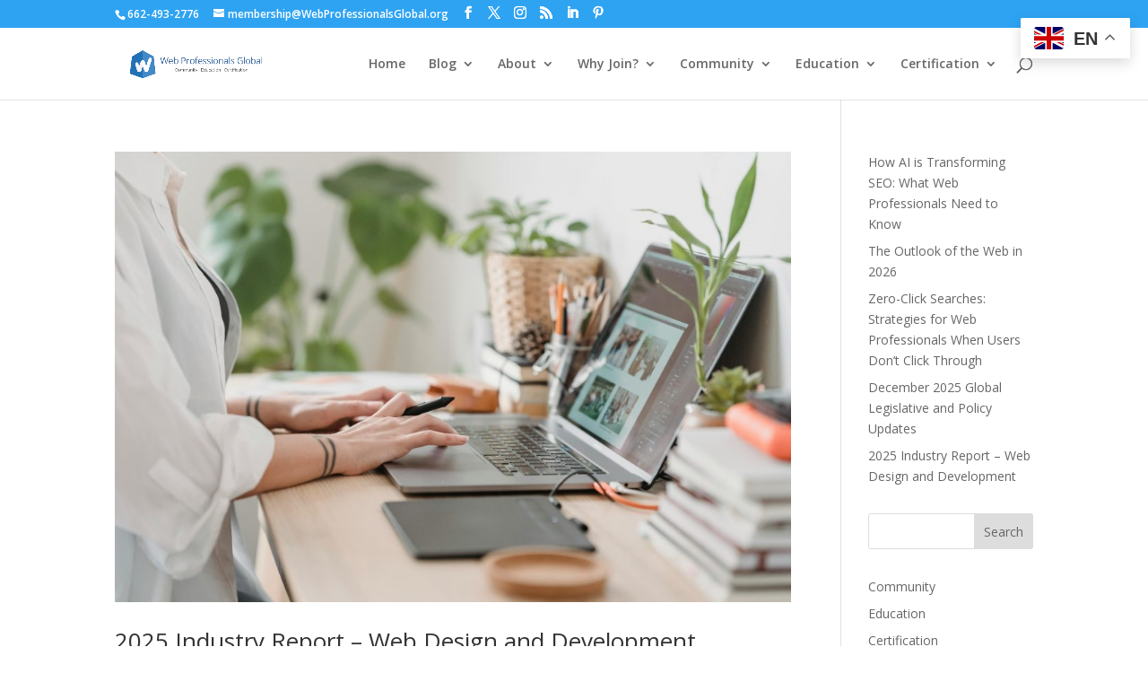

--- FILE ---
content_type: text/html; charset=UTF-8
request_url: https://webprofessionalsglobal.org/category/web-professional-trends/
body_size: 42919
content:
<!DOCTYPE html>
<html lang="en-US" xmlns:fb="https://www.facebook.com/2008/fbml" xmlns:addthis="https://www.addthis.com/help/api-spec" >
<head>
	<meta charset="UTF-8" />
<meta http-equiv="X-UA-Compatible" content="IE=edge">
	<link rel="pingback" href="https://webprofessionalsglobal.org/xmlrpc.php" />

	<script type="text/javascript">
		document.documentElement.className = 'js';
	</script>

	<meta name='robots' content='index, follow, max-image-preview:large, max-snippet:-1, max-video-preview:-1' />
<script id="cookieyes" type="text/javascript" src="https://cdn-cookieyes.com/client_data/1a696a1ac1bf8e537f95675e/script.js"></script>
            <script data-no-defer="1" data-ezscrex="false" data-cfasync="false" data-pagespeed-no-defer data-cookieconsent="ignore">
                var ctPublicFunctions = {"_ajax_nonce":"7dd8531052","_rest_nonce":"3d197ecd68","_ajax_url":"\/wp-admin\/admin-ajax.php","_rest_url":"https:\/\/webprofessionalsglobal.org\/wp-json\/","data__cookies_type":"native","data__ajax_type":"rest","data__bot_detector_enabled":0,"data__frontend_data_log_enabled":1,"cookiePrefix":"","wprocket_detected":false,"host_url":"webprofessionalsglobal.org","text__ee_click_to_select":"Click to select the whole data","text__ee_original_email":"The complete one is","text__ee_got_it":"Got it","text__ee_blocked":"Blocked","text__ee_cannot_connect":"Cannot connect","text__ee_cannot_decode":"Can not decode email. Unknown reason","text__ee_email_decoder":"CleanTalk email decoder","text__ee_wait_for_decoding":"The magic is on the way!","text__ee_decoding_process":"Please wait a few seconds while we decode the contact data."}
            </script>
        
            <script data-no-defer="1" data-ezscrex="false" data-cfasync="false" data-pagespeed-no-defer data-cookieconsent="ignore">
                var ctPublic = {"_ajax_nonce":"7dd8531052","settings__forms__check_internal":"0","settings__forms__check_external":"0","settings__forms__force_protection":0,"settings__forms__search_test":"1","settings__forms__wc_add_to_cart":"0","settings__data__bot_detector_enabled":0,"settings__sfw__anti_crawler":"0","blog_home":"https:\/\/webprofessionalsglobal.org\/","pixel__setting":"3","pixel__enabled":false,"pixel__url":"https:\/\/moderate6-v4.cleantalk.org\/pixel\/c48476ebb7857329fda846df74f17a4c.gif","data__email_check_before_post":"1","data__email_check_exist_post":0,"data__cookies_type":"native","data__key_is_ok":true,"data__visible_fields_required":true,"wl_brandname":"Anti-Spam by CleanTalk","wl_brandname_short":"CleanTalk","ct_checkjs_key":1627442987,"emailEncoderPassKey":"e634c7b46b2ce0f53acc2d553fcccdea","bot_detector_forms_excluded":"W10=","advancedCacheExists":false,"varnishCacheExists":false,"wc_ajax_add_to_cart":false}
            </script>
        <script type="text/javascript">
			let jqueryParams=[],jQuery=function(r){return jqueryParams=[...jqueryParams,r],jQuery},$=function(r){return jqueryParams=[...jqueryParams,r],$};window.jQuery=jQuery,window.$=jQuery;let customHeadScripts=!1;jQuery.fn=jQuery.prototype={},$.fn=jQuery.prototype={},jQuery.noConflict=function(r){if(window.jQuery)return jQuery=window.jQuery,$=window.jQuery,customHeadScripts=!0,jQuery.noConflict},jQuery.ready=function(r){jqueryParams=[...jqueryParams,r]},$.ready=function(r){jqueryParams=[...jqueryParams,r]},jQuery.load=function(r){jqueryParams=[...jqueryParams,r]},$.load=function(r){jqueryParams=[...jqueryParams,r]},jQuery.fn.ready=function(r){jqueryParams=[...jqueryParams,r]},$.fn.ready=function(r){jqueryParams=[...jqueryParams,r]};</script>
	<!-- This site is optimized with the Yoast SEO plugin v26.8 - https://yoast.com/product/yoast-seo-wordpress/ -->
	<title>Web Professional Trends</title>
	<meta name="description" content="Web professional trends provides Web design, web development and Web bueiness trends" />
	<link rel="canonical" href="https://webprofessionalsglobal.org/category/web-professional-trends/" />
	<link rel="next" href="https://webprofessionalsglobal.org/category/web-professional-trends/page/2/" />
	<meta property="og:locale" content="en_US" />
	<meta property="og:type" content="article" />
	<meta property="og:title" content="Web Professional Trends" />
	<meta property="og:description" content="Web professional trends provides Web design, web development and Web bueiness trends" />
	<meta property="og:url" content="https://webprofessionalsglobal.org/category/web-professional-trends/" />
	<meta property="og:site_name" content="Web Professionals Global" />
	<script type="application/ld+json" class="yoast-schema-graph">{"@context":"https://schema.org","@graph":[{"@type":"CollectionPage","@id":"https://webprofessionalsglobal.org/category/web-professional-trends/","url":"https://webprofessionalsglobal.org/category/web-professional-trends/","name":"Web Professional Trends","isPartOf":{"@id":"https://webprofessionalsglobal.org/#website"},"primaryImageOfPage":{"@id":"https://webprofessionalsglobal.org/category/web-professional-trends/#primaryimage"},"image":{"@id":"https://webprofessionalsglobal.org/category/web-professional-trends/#primaryimage"},"thumbnailUrl":"https://webprofessionalsglobal.org/wp-content/uploads/2025/12/pexels-george-milton-7014337-scaled.jpg","description":"Web professional trends provides Web design, web development and Web bueiness trends","breadcrumb":{"@id":"https://webprofessionalsglobal.org/category/web-professional-trends/#breadcrumb"},"inLanguage":"en-US"},{"@type":"ImageObject","inLanguage":"en-US","@id":"https://webprofessionalsglobal.org/category/web-professional-trends/#primaryimage","url":"https://webprofessionalsglobal.org/wp-content/uploads/2025/12/pexels-george-milton-7014337-scaled.jpg","contentUrl":"https://webprofessionalsglobal.org/wp-content/uploads/2025/12/pexels-george-milton-7014337-scaled.jpg","width":2560,"height":1707},{"@type":"BreadcrumbList","@id":"https://webprofessionalsglobal.org/category/web-professional-trends/#breadcrumb","itemListElement":[{"@type":"ListItem","position":1,"name":"Home","item":"https://webprofessionalsglobal.org/"},{"@type":"ListItem","position":2,"name":"Web Professional Trends"}]},{"@type":"WebSite","@id":"https://webprofessionalsglobal.org/#website","url":"https://webprofessionalsglobal.org/","name":"Web Professionals Global","description":"The professional association for web designers, developers, marketers, analysts and other web professionals.","publisher":{"@id":"https://webprofessionalsglobal.org/#organization"},"potentialAction":[{"@type":"SearchAction","target":{"@type":"EntryPoint","urlTemplate":"https://webprofessionalsglobal.org/?s={search_term_string}"},"query-input":{"@type":"PropertyValueSpecification","valueRequired":true,"valueName":"search_term_string"}}],"inLanguage":"en-US"},{"@type":"Organization","@id":"https://webprofessionalsglobal.org/#organization","name":"Web Professionals Global (aka World Organization of Webmasters)","url":"https://webprofessionalsglobal.org/","logo":{"@type":"ImageObject","inLanguage":"en-US","@id":"https://webprofessionalsglobal.org/#/schema/logo/image/","url":"https://webprofessionalsglobal.org/wp-content/uploads/2021/03/WebProLogo4WPheader.png","contentUrl":"https://webprofessionalsglobal.org/wp-content/uploads/2021/03/WebProLogo4WPheader.png","width":375,"height":100,"caption":"Web Professionals Global (aka World Organization of Webmasters)"},"image":{"@id":"https://webprofessionalsglobal.org/#/schema/logo/image/"},"sameAs":["https://www.facebook.com/webprofessionals","https://x.com/webproglobal","https://www.linkedin.com/groups/71006/","https://www.pinterest.com/webprofessionals"]}]}</script>
	<!-- / Yoast SEO plugin. -->


<link rel='dns-prefetch' href='//fonts.googleapis.com' />
<link rel="alternate" type="application/rss+xml" title="Web Professionals Global &raquo; Feed" href="https://webprofessionalsglobal.org/feed/" />
<link rel="alternate" type="application/rss+xml" title="Web Professionals Global &raquo; Comments Feed" href="https://webprofessionalsglobal.org/comments/feed/" />
<link rel="alternate" type="application/rss+xml" title="Web Professionals Global &raquo; Web Professional Trends Category Feed" href="https://webprofessionalsglobal.org/category/web-professional-trends/feed/" />
<meta content="Bare bones for Divi v.1.0" name="generator"/><link rel='stylesheet' id='wp-block-library-css' href='https://webprofessionalsglobal.org/wp-includes/css/dist/block-library/style.min.css?ver=6.9' type='text/css' media='all' />
<style id='wp-block-latest-posts-inline-css' type='text/css'>
.wp-block-latest-posts{box-sizing:border-box}.wp-block-latest-posts.alignleft{margin-right:2em}.wp-block-latest-posts.alignright{margin-left:2em}.wp-block-latest-posts.wp-block-latest-posts__list{list-style:none}.wp-block-latest-posts.wp-block-latest-posts__list li{clear:both;overflow-wrap:break-word}.wp-block-latest-posts.is-grid{display:flex;flex-wrap:wrap}.wp-block-latest-posts.is-grid li{margin:0 1.25em 1.25em 0;width:100%}@media (min-width:600px){.wp-block-latest-posts.columns-2 li{width:calc(50% - .625em)}.wp-block-latest-posts.columns-2 li:nth-child(2n){margin-right:0}.wp-block-latest-posts.columns-3 li{width:calc(33.33333% - .83333em)}.wp-block-latest-posts.columns-3 li:nth-child(3n){margin-right:0}.wp-block-latest-posts.columns-4 li{width:calc(25% - .9375em)}.wp-block-latest-posts.columns-4 li:nth-child(4n){margin-right:0}.wp-block-latest-posts.columns-5 li{width:calc(20% - 1em)}.wp-block-latest-posts.columns-5 li:nth-child(5n){margin-right:0}.wp-block-latest-posts.columns-6 li{width:calc(16.66667% - 1.04167em)}.wp-block-latest-posts.columns-6 li:nth-child(6n){margin-right:0}}:root :where(.wp-block-latest-posts.is-grid){padding:0}:root :where(.wp-block-latest-posts.wp-block-latest-posts__list){padding-left:0}.wp-block-latest-posts__post-author,.wp-block-latest-posts__post-date{display:block;font-size:.8125em}.wp-block-latest-posts__post-excerpt,.wp-block-latest-posts__post-full-content{margin-bottom:1em;margin-top:.5em}.wp-block-latest-posts__featured-image a{display:inline-block}.wp-block-latest-posts__featured-image img{height:auto;max-width:100%;width:auto}.wp-block-latest-posts__featured-image.alignleft{float:left;margin-right:1em}.wp-block-latest-posts__featured-image.alignright{float:right;margin-left:1em}.wp-block-latest-posts__featured-image.aligncenter{margin-bottom:1em;text-align:center}
/*# sourceURL=https://webprofessionalsglobal.org/wp-includes/blocks/latest-posts/style.min.css */
</style>
<style id='global-styles-inline-css' type='text/css'>
:root{--wp--preset--aspect-ratio--square: 1;--wp--preset--aspect-ratio--4-3: 4/3;--wp--preset--aspect-ratio--3-4: 3/4;--wp--preset--aspect-ratio--3-2: 3/2;--wp--preset--aspect-ratio--2-3: 2/3;--wp--preset--aspect-ratio--16-9: 16/9;--wp--preset--aspect-ratio--9-16: 9/16;--wp--preset--color--black: #000000;--wp--preset--color--cyan-bluish-gray: #abb8c3;--wp--preset--color--white: #ffffff;--wp--preset--color--pale-pink: #f78da7;--wp--preset--color--vivid-red: #cf2e2e;--wp--preset--color--luminous-vivid-orange: #ff6900;--wp--preset--color--luminous-vivid-amber: #fcb900;--wp--preset--color--light-green-cyan: #7bdcb5;--wp--preset--color--vivid-green-cyan: #00d084;--wp--preset--color--pale-cyan-blue: #8ed1fc;--wp--preset--color--vivid-cyan-blue: #0693e3;--wp--preset--color--vivid-purple: #9b51e0;--wp--preset--gradient--vivid-cyan-blue-to-vivid-purple: linear-gradient(135deg,rgb(6,147,227) 0%,rgb(155,81,224) 100%);--wp--preset--gradient--light-green-cyan-to-vivid-green-cyan: linear-gradient(135deg,rgb(122,220,180) 0%,rgb(0,208,130) 100%);--wp--preset--gradient--luminous-vivid-amber-to-luminous-vivid-orange: linear-gradient(135deg,rgb(252,185,0) 0%,rgb(255,105,0) 100%);--wp--preset--gradient--luminous-vivid-orange-to-vivid-red: linear-gradient(135deg,rgb(255,105,0) 0%,rgb(207,46,46) 100%);--wp--preset--gradient--very-light-gray-to-cyan-bluish-gray: linear-gradient(135deg,rgb(238,238,238) 0%,rgb(169,184,195) 100%);--wp--preset--gradient--cool-to-warm-spectrum: linear-gradient(135deg,rgb(74,234,220) 0%,rgb(151,120,209) 20%,rgb(207,42,186) 40%,rgb(238,44,130) 60%,rgb(251,105,98) 80%,rgb(254,248,76) 100%);--wp--preset--gradient--blush-light-purple: linear-gradient(135deg,rgb(255,206,236) 0%,rgb(152,150,240) 100%);--wp--preset--gradient--blush-bordeaux: linear-gradient(135deg,rgb(254,205,165) 0%,rgb(254,45,45) 50%,rgb(107,0,62) 100%);--wp--preset--gradient--luminous-dusk: linear-gradient(135deg,rgb(255,203,112) 0%,rgb(199,81,192) 50%,rgb(65,88,208) 100%);--wp--preset--gradient--pale-ocean: linear-gradient(135deg,rgb(255,245,203) 0%,rgb(182,227,212) 50%,rgb(51,167,181) 100%);--wp--preset--gradient--electric-grass: linear-gradient(135deg,rgb(202,248,128) 0%,rgb(113,206,126) 100%);--wp--preset--gradient--midnight: linear-gradient(135deg,rgb(2,3,129) 0%,rgb(40,116,252) 100%);--wp--preset--font-size--small: 13px;--wp--preset--font-size--medium: 20px;--wp--preset--font-size--large: 36px;--wp--preset--font-size--x-large: 42px;--wp--preset--spacing--20: 0.44rem;--wp--preset--spacing--30: 0.67rem;--wp--preset--spacing--40: 1rem;--wp--preset--spacing--50: 1.5rem;--wp--preset--spacing--60: 2.25rem;--wp--preset--spacing--70: 3.38rem;--wp--preset--spacing--80: 5.06rem;--wp--preset--shadow--natural: 6px 6px 9px rgba(0, 0, 0, 0.2);--wp--preset--shadow--deep: 12px 12px 50px rgba(0, 0, 0, 0.4);--wp--preset--shadow--sharp: 6px 6px 0px rgba(0, 0, 0, 0.2);--wp--preset--shadow--outlined: 6px 6px 0px -3px rgb(255, 255, 255), 6px 6px rgb(0, 0, 0);--wp--preset--shadow--crisp: 6px 6px 0px rgb(0, 0, 0);}:root { --wp--style--global--content-size: 823px;--wp--style--global--wide-size: 1080px; }:where(body) { margin: 0; }.wp-site-blocks > .alignleft { float: left; margin-right: 2em; }.wp-site-blocks > .alignright { float: right; margin-left: 2em; }.wp-site-blocks > .aligncenter { justify-content: center; margin-left: auto; margin-right: auto; }:where(.is-layout-flex){gap: 0.5em;}:where(.is-layout-grid){gap: 0.5em;}.is-layout-flow > .alignleft{float: left;margin-inline-start: 0;margin-inline-end: 2em;}.is-layout-flow > .alignright{float: right;margin-inline-start: 2em;margin-inline-end: 0;}.is-layout-flow > .aligncenter{margin-left: auto !important;margin-right: auto !important;}.is-layout-constrained > .alignleft{float: left;margin-inline-start: 0;margin-inline-end: 2em;}.is-layout-constrained > .alignright{float: right;margin-inline-start: 2em;margin-inline-end: 0;}.is-layout-constrained > .aligncenter{margin-left: auto !important;margin-right: auto !important;}.is-layout-constrained > :where(:not(.alignleft):not(.alignright):not(.alignfull)){max-width: var(--wp--style--global--content-size);margin-left: auto !important;margin-right: auto !important;}.is-layout-constrained > .alignwide{max-width: var(--wp--style--global--wide-size);}body .is-layout-flex{display: flex;}.is-layout-flex{flex-wrap: wrap;align-items: center;}.is-layout-flex > :is(*, div){margin: 0;}body .is-layout-grid{display: grid;}.is-layout-grid > :is(*, div){margin: 0;}body{padding-top: 0px;padding-right: 0px;padding-bottom: 0px;padding-left: 0px;}:root :where(.wp-element-button, .wp-block-button__link){background-color: #32373c;border-width: 0;color: #fff;font-family: inherit;font-size: inherit;font-style: inherit;font-weight: inherit;letter-spacing: inherit;line-height: inherit;padding-top: calc(0.667em + 2px);padding-right: calc(1.333em + 2px);padding-bottom: calc(0.667em + 2px);padding-left: calc(1.333em + 2px);text-decoration: none;text-transform: inherit;}.has-black-color{color: var(--wp--preset--color--black) !important;}.has-cyan-bluish-gray-color{color: var(--wp--preset--color--cyan-bluish-gray) !important;}.has-white-color{color: var(--wp--preset--color--white) !important;}.has-pale-pink-color{color: var(--wp--preset--color--pale-pink) !important;}.has-vivid-red-color{color: var(--wp--preset--color--vivid-red) !important;}.has-luminous-vivid-orange-color{color: var(--wp--preset--color--luminous-vivid-orange) !important;}.has-luminous-vivid-amber-color{color: var(--wp--preset--color--luminous-vivid-amber) !important;}.has-light-green-cyan-color{color: var(--wp--preset--color--light-green-cyan) !important;}.has-vivid-green-cyan-color{color: var(--wp--preset--color--vivid-green-cyan) !important;}.has-pale-cyan-blue-color{color: var(--wp--preset--color--pale-cyan-blue) !important;}.has-vivid-cyan-blue-color{color: var(--wp--preset--color--vivid-cyan-blue) !important;}.has-vivid-purple-color{color: var(--wp--preset--color--vivid-purple) !important;}.has-black-background-color{background-color: var(--wp--preset--color--black) !important;}.has-cyan-bluish-gray-background-color{background-color: var(--wp--preset--color--cyan-bluish-gray) !important;}.has-white-background-color{background-color: var(--wp--preset--color--white) !important;}.has-pale-pink-background-color{background-color: var(--wp--preset--color--pale-pink) !important;}.has-vivid-red-background-color{background-color: var(--wp--preset--color--vivid-red) !important;}.has-luminous-vivid-orange-background-color{background-color: var(--wp--preset--color--luminous-vivid-orange) !important;}.has-luminous-vivid-amber-background-color{background-color: var(--wp--preset--color--luminous-vivid-amber) !important;}.has-light-green-cyan-background-color{background-color: var(--wp--preset--color--light-green-cyan) !important;}.has-vivid-green-cyan-background-color{background-color: var(--wp--preset--color--vivid-green-cyan) !important;}.has-pale-cyan-blue-background-color{background-color: var(--wp--preset--color--pale-cyan-blue) !important;}.has-vivid-cyan-blue-background-color{background-color: var(--wp--preset--color--vivid-cyan-blue) !important;}.has-vivid-purple-background-color{background-color: var(--wp--preset--color--vivid-purple) !important;}.has-black-border-color{border-color: var(--wp--preset--color--black) !important;}.has-cyan-bluish-gray-border-color{border-color: var(--wp--preset--color--cyan-bluish-gray) !important;}.has-white-border-color{border-color: var(--wp--preset--color--white) !important;}.has-pale-pink-border-color{border-color: var(--wp--preset--color--pale-pink) !important;}.has-vivid-red-border-color{border-color: var(--wp--preset--color--vivid-red) !important;}.has-luminous-vivid-orange-border-color{border-color: var(--wp--preset--color--luminous-vivid-orange) !important;}.has-luminous-vivid-amber-border-color{border-color: var(--wp--preset--color--luminous-vivid-amber) !important;}.has-light-green-cyan-border-color{border-color: var(--wp--preset--color--light-green-cyan) !important;}.has-vivid-green-cyan-border-color{border-color: var(--wp--preset--color--vivid-green-cyan) !important;}.has-pale-cyan-blue-border-color{border-color: var(--wp--preset--color--pale-cyan-blue) !important;}.has-vivid-cyan-blue-border-color{border-color: var(--wp--preset--color--vivid-cyan-blue) !important;}.has-vivid-purple-border-color{border-color: var(--wp--preset--color--vivid-purple) !important;}.has-vivid-cyan-blue-to-vivid-purple-gradient-background{background: var(--wp--preset--gradient--vivid-cyan-blue-to-vivid-purple) !important;}.has-light-green-cyan-to-vivid-green-cyan-gradient-background{background: var(--wp--preset--gradient--light-green-cyan-to-vivid-green-cyan) !important;}.has-luminous-vivid-amber-to-luminous-vivid-orange-gradient-background{background: var(--wp--preset--gradient--luminous-vivid-amber-to-luminous-vivid-orange) !important;}.has-luminous-vivid-orange-to-vivid-red-gradient-background{background: var(--wp--preset--gradient--luminous-vivid-orange-to-vivid-red) !important;}.has-very-light-gray-to-cyan-bluish-gray-gradient-background{background: var(--wp--preset--gradient--very-light-gray-to-cyan-bluish-gray) !important;}.has-cool-to-warm-spectrum-gradient-background{background: var(--wp--preset--gradient--cool-to-warm-spectrum) !important;}.has-blush-light-purple-gradient-background{background: var(--wp--preset--gradient--blush-light-purple) !important;}.has-blush-bordeaux-gradient-background{background: var(--wp--preset--gradient--blush-bordeaux) !important;}.has-luminous-dusk-gradient-background{background: var(--wp--preset--gradient--luminous-dusk) !important;}.has-pale-ocean-gradient-background{background: var(--wp--preset--gradient--pale-ocean) !important;}.has-electric-grass-gradient-background{background: var(--wp--preset--gradient--electric-grass) !important;}.has-midnight-gradient-background{background: var(--wp--preset--gradient--midnight) !important;}.has-small-font-size{font-size: var(--wp--preset--font-size--small) !important;}.has-medium-font-size{font-size: var(--wp--preset--font-size--medium) !important;}.has-large-font-size{font-size: var(--wp--preset--font-size--large) !important;}.has-x-large-font-size{font-size: var(--wp--preset--font-size--x-large) !important;}
/*# sourceURL=global-styles-inline-css */
</style>

<link rel='stylesheet' id='cleantalk-public-css-css' href='https://webprofessionalsglobal.org/wp-content/plugins/cleantalk-spam-protect/css/cleantalk-public.min.css?ver=6.71.1_1769464820' type='text/css' media='all' />
<link rel='stylesheet' id='cleantalk-email-decoder-css-css' href='https://webprofessionalsglobal.org/wp-content/plugins/cleantalk-spam-protect/css/cleantalk-email-decoder.min.css?ver=6.71.1_1769464820' type='text/css' media='all' />
<link rel='stylesheet' id='ctf_styles-css' href='https://webprofessionalsglobal.org/wp-content/plugins/custom-twitter-feeds/css/ctf-styles.min.css?ver=2.3.1' type='text/css' media='all' />
<link rel='stylesheet' id='wpa-css-css' href='https://webprofessionalsglobal.org/wp-content/plugins/honeypot/includes/css/wpa.css?ver=2.3.04' type='text/css' media='all' />
<link rel='stylesheet' id='cff-css' href='https://webprofessionalsglobal.org/wp-content/plugins/custom-facebook-feed/assets/css/cff-style.min.css?ver=4.3.4' type='text/css' media='all' />
<link rel='stylesheet' id='sb-font-awesome-css' href='https://webprofessionalsglobal.org/wp-content/plugins/custom-facebook-feed/assets/css/font-awesome.min.css?ver=4.7.0' type='text/css' media='all' />
<link rel='stylesheet' id='et-divi-open-sans-css' href='https://fonts.googleapis.com/css?family=Open+Sans:300italic,400italic,600italic,700italic,800italic,400,300,600,700,800&#038;subset=latin,latin-ext&#038;display=swap' type='text/css' media='all' />
<link rel='stylesheet' id='addthis_all_pages-css' href='https://webprofessionalsglobal.org/wp-content/plugins/addthis/frontend/build/addthis_wordpress_public.min.css?ver=6.9' type='text/css' media='all' />
<link rel='stylesheet' id='divi-style-parent-css' href='https://webprofessionalsglobal.org/wp-content/themes/Divi/style-static.min.css?ver=4.27.5' type='text/css' media='all' />
<link rel='stylesheet' id='divi-style-css' href='https://webprofessionalsglobal.org/wp-content/themes/Divi-Child/style.css?ver=4.27.5' type='text/css' media='all' />
<script type="text/javascript" src="https://webprofessionalsglobal.org/wp-content/plugins/cookie-law-info/lite/frontend/js/wca.min.js?ver=3.3.9.1" id="cookie-law-info-wca-js"></script>
<script type="text/javascript" src="https://webprofessionalsglobal.org/wp-content/plugins/cleantalk-spam-protect/js/apbct-public-bundle_gathering.min.js?ver=6.71.1_1769464820" id="apbct-public-bundle_gathering.min-js-js"></script>
<link rel="https://api.w.org/" href="https://webprofessionalsglobal.org/wp-json/" /><link rel="alternate" title="JSON" type="application/json" href="https://webprofessionalsglobal.org/wp-json/wp/v2/categories/170" /><link rel="EditURI" type="application/rsd+xml" title="RSD" href="https://webprofessionalsglobal.org/xmlrpc.php?rsd" />
<meta name="generator" content="WordPress 6.9" />
		<script type="text/javascript">
				(function(c,l,a,r,i,t,y){
					c[a]=c[a]||function(){(c[a].q=c[a].q||[]).push(arguments)};t=l.createElement(r);t.async=1;
					t.src="https://www.clarity.ms/tag/"+i+"?ref=wordpress";y=l.getElementsByTagName(r)[0];y.parentNode.insertBefore(t,y);
				})(window, document, "clarity", "script", "lv0xdexfor");
		</script>
		<!-- Running WishList Member&trade; Legacy v3.29.1 (4cd3) -->
<script type="text/javascript">
(function(url){
	if(/(?:Chrome\/26\.0\.1410\.63 Safari\/537\.31|WordfenceTestMonBot)/.test(navigator.userAgent)){ return; }
	var addEvent = function(evt, handler) {
		if (window.addEventListener) {
			document.addEventListener(evt, handler, false);
		} else if (window.attachEvent) {
			document.attachEvent('on' + evt, handler);
		}
	};
	var removeEvent = function(evt, handler) {
		if (window.removeEventListener) {
			document.removeEventListener(evt, handler, false);
		} else if (window.detachEvent) {
			document.detachEvent('on' + evt, handler);
		}
	};
	var evts = 'contextmenu dblclick drag dragend dragenter dragleave dragover dragstart drop keydown keypress keyup mousedown mousemove mouseout mouseover mouseup mousewheel scroll'.split(' ');
	var logHuman = function() {
		if (window.wfLogHumanRan) { return; }
		window.wfLogHumanRan = true;
		var wfscr = document.createElement('script');
		wfscr.type = 'text/javascript';
		wfscr.async = true;
		wfscr.src = url + '&r=' + Math.random();
		(document.getElementsByTagName('head')[0]||document.getElementsByTagName('body')[0]).appendChild(wfscr);
		for (var i = 0; i < evts.length; i++) {
			removeEvent(evts[i], logHuman);
		}
	};
	for (var i = 0; i < evts.length; i++) {
		addEvent(evts[i], logHuman);
	}
})('//webprofessionalsglobal.org/?wordfence_lh=1&hid=D4528A0FF04573C8A13CAE36E5BED9D8');
</script><!-- Analytics by WP Statistics - https://wp-statistics.com -->
<meta name="viewport" content="width=device-width, initial-scale=1.0, maximum-scale=1.0, user-scalable=0" /><script data-cfasync="false" type="text/javascript">if (window.addthis_product === undefined) { window.addthis_product = "wpp"; } if (window.wp_product_version === undefined) { window.wp_product_version = "wpp-6.2.7"; } if (window.addthis_share === undefined) { window.addthis_share = {}; } if (window.addthis_config === undefined) { window.addthis_config = {"data_track_clickback":true,"ignore_server_config":true,"ui_atversion":300}; } if (window.addthis_layers === undefined) { window.addthis_layers = {}; } if (window.addthis_layers_tools === undefined) { window.addthis_layers_tools = []; } else {  } if (window.addthis_plugin_info === undefined) { window.addthis_plugin_info = {"info_status":"enabled","cms_name":"WordPress","plugin_name":"Share Buttons by AddThis","plugin_version":"6.2.7","plugin_mode":"WordPress","anonymous_profile_id":"wp-b3e65cb689afaef69566f6cdf8e7c4d1","page_info":{"template":"categories","post_type":""},"sharing_enabled_on_post_via_metabox":false}; } 
                    (function() {
                      var first_load_interval_id = setInterval(function () {
                        if (typeof window.addthis !== 'undefined') {
                          window.clearInterval(first_load_interval_id);
                          if (typeof window.addthis_layers !== 'undefined' && Object.getOwnPropertyNames(window.addthis_layers).length > 0) {
                            window.addthis.layers(window.addthis_layers);
                          }
                          if (Array.isArray(window.addthis_layers_tools)) {
                            for (i = 0; i < window.addthis_layers_tools.length; i++) {
                              window.addthis.layers(window.addthis_layers_tools[i]);
                            }
                          }
                        }
                     },1000)
                    }());
                </script> <script data-cfasync="false" type="text/javascript" src="https://s7.addthis.com/js/300/addthis_widget.js#pubid=wp-b3e65cb689afaef69566f6cdf8e7c4d1" async="async"></script><link rel="icon" href="https://webprofessionalsglobal.org/wp-content/uploads/2022/07/cropped-Icon2022Only-32x32.png" sizes="32x32" />
<link rel="icon" href="https://webprofessionalsglobal.org/wp-content/uploads/2022/07/cropped-Icon2022Only-192x192.png" sizes="192x192" />
<link rel="apple-touch-icon" href="https://webprofessionalsglobal.org/wp-content/uploads/2022/07/cropped-Icon2022Only-180x180.png" />
<meta name="msapplication-TileImage" content="https://webprofessionalsglobal.org/wp-content/uploads/2022/07/cropped-Icon2022Only-270x270.png" />
<link rel="stylesheet" id="et-divi-customizer-global-cached-inline-styles" href="https://webprofessionalsglobal.org/wp-content/et-cache/global/et-divi-customizer-global.min.css?ver=1765828142" /><style id='wishlistmember-frontend-styles-sidebar_widget-inline-css' type='text/css'>
/* The Main Widget Enclosure */
.WishListMember_Widget{ }
/*# sourceURL=wishlistmember-frontend-styles-sidebar_widget-inline-css */
</style>
</head>
<body class="archive category category-web-professional-trends category-170 wp-theme-Divi wp-child-theme-Divi-Child et_pb_button_helper_class et_fixed_nav et_show_nav et_secondary_nav_enabled et_secondary_nav_two_panels et_primary_nav_dropdown_animation_fade et_secondary_nav_dropdown_animation_fade et_header_style_left et_pb_footer_columns4 et_cover_background et_pb_gutter osx et_pb_gutters3 et_smooth_scroll et_right_sidebar et_divi_theme et-db">
	<div id="page-container">

					<div id="top-header">
			<div class="container clearfix">

			
				<div id="et-info">
									<span id="et-info-phone">662-493-2776</span>
				
									<a href="mailto:membership@WebProfessionalsGlobal.org"><span id="et-info-email">membership@WebProfessionalsGlobal.org</span></a>
				
				<ul class="et-social-icons">

	<li class="et-social-icon et-social-facebook">
		<a href="https://www.facebook.com/webprofessionals/" class="icon">
			<span>Facebook</span>
		</a>
	</li>
	<li class="et-social-icon et-social-twitter">
		<a href="https://twitter.com/webproglobal" class="icon">
			<span>Twitter</span>
		</a>
	</li>
	<li class="et-social-icon et-social-instagram">
		<a href="https://www.instagram.com/webprofessionalsglobal/" class="icon">
			<span>Instagram</span>
		</a>
	</li>
	<li class="et-social-icon et-social-rss">
		<a href="https://webprofessionalsglobal.org/feed/" class="icon">
			<span>RSS</span>
		</a>
	</li>
    <li class="et-social-icon et-social-linkedin">
    <a href="https://www.linkedin.com/company/web-professionals-global/" class="icon">
        <span>LinkedIn</span>
    </a>
    </li>
    <li class="et-social-icon et-social-pinterest">
    <a href="https://www.pinterest.com/webprofessionals/" class="icon">
        <span>Pinterest</span>
    </a>

<!-- </li>
    <li class="et-social-icon et-social-mastodon">
    <a href="https://mastodon.social/@webprofessionals" class="icon">
        <span>Mastodon</span>
    </a>

</li> -->

</ul>				</div>

			
				<div id="et-secondary-menu">
				<div class="et_duplicate_social_icons">
								<ul class="et-social-icons">

	<li class="et-social-icon et-social-facebook">
		<a href="https://www.facebook.com/webprofessionals/" class="icon">
			<span>Facebook</span>
		</a>
	</li>
	<li class="et-social-icon et-social-twitter">
		<a href="https://twitter.com/webproglobal" class="icon">
			<span>Twitter</span>
		</a>
	</li>
	<li class="et-social-icon et-social-instagram">
		<a href="https://www.instagram.com/webprofessionalsglobal/" class="icon">
			<span>Instagram</span>
		</a>
	</li>
	<li class="et-social-icon et-social-rss">
		<a href="https://webprofessionalsglobal.org/feed/" class="icon">
			<span>RSS</span>
		</a>
	</li>
    <li class="et-social-icon et-social-linkedin">
    <a href="https://www.linkedin.com/company/web-professionals-global/" class="icon">
        <span>LinkedIn</span>
    </a>
    </li>
    <li class="et-social-icon et-social-pinterest">
    <a href="https://www.pinterest.com/webprofessionals/" class="icon">
        <span>Pinterest</span>
    </a>

<!-- </li>
    <li class="et-social-icon et-social-mastodon">
    <a href="https://mastodon.social/@webprofessionals" class="icon">
        <span>Mastodon</span>
    </a>

</li> -->

</ul>
							</div>				</div>

			</div>
		</div>
		
	
			<header id="main-header" data-height-onload="66">
			<div class="container clearfix et_menu_container">
							<div class="logo_container">
					<span class="logo_helper"></span>
					<a href="https://webprofessionalsglobal.org/">
						<img src="https://webprofessionalsglobal.org/wp-content/uploads/2022/07/WebProfessionalsGlobal2022Logo.png" width="1200" height="300" alt="Web Professionals Global" id="logo" data-height-percentage="54" />
					</a>
				</div>
							<div id="et-top-navigation" data-height="66" data-fixed-height="40">
											<nav id="top-menu-nav">
						<ul id="top-menu" class="nav et_disable_top_tier"><li id="menu-item-3718" class="menu-item menu-item-type-post_type menu-item-object-page menu-item-home menu-item-3718"><a href="https://webprofessionalsglobal.org/">Home</a></li>
<li id="menu-item-3858" class="menu-item menu-item-type-post_type menu-item-object-page current_page_parent menu-item-has-children menu-item-3858"><a href="https://webprofessionalsglobal.org/blog/">Blog</a>
<ul class="sub-menu">
	<li id="menu-item-3859" class="menu-item menu-item-type-post_type menu-item-object-page current_page_parent menu-item-3859"><a href="https://webprofessionalsglobal.org/blog/">Web Professionals Blog</a></li>
</ul>
</li>
<li id="menu-item-3712" class="menu-item menu-item-type-post_type menu-item-object-page menu-item-has-children menu-item-3712"><a href="https://webprofessionalsglobal.org/about/">About</a>
<ul class="sub-menu">
	<li id="menu-item-3779" class="menu-item menu-item-type-post_type menu-item-object-page menu-item-3779"><a href="https://webprofessionalsglobal.org/about/">About Web Professionals</a></li>
	<li id="menu-item-3714" class="menu-item menu-item-type-post_type menu-item-object-page menu-item-3714"><a href="https://webprofessionalsglobal.org/about/advocacy/">Advocacy</a></li>
	<li id="menu-item-3715" class="menu-item menu-item-type-post_type menu-item-object-page menu-item-3715"><a href="https://webprofessionalsglobal.org/about/backgrounder/">Backgrounder</a></li>
	<li id="menu-item-3762" class="menu-item menu-item-type-post_type menu-item-object-page menu-item-3762"><a href="https://webprofessionalsglobal.org/executive-commitee/">Executive Commitee</a></li>
	<li id="menu-item-3713" class="menu-item menu-item-type-post_type menu-item-object-page menu-item-3713"><a href="https://webprofessionalsglobal.org/about/advisors/">Advisors</a></li>
	<li id="menu-item-3716" class="menu-item menu-item-type-post_type menu-item-object-page menu-item-3716"><a href="https://webprofessionalsglobal.org/about/webmaster/">Careers in the Web Profession</a></li>
	<li id="menu-item-3774" class="menu-item menu-item-type-post_type menu-item-object-page menu-item-3774"><a href="https://webprofessionalsglobal.org/about/help/">Site Help</a></li>
	<li id="menu-item-3784" class="menu-item menu-item-type-post_type menu-item-object-page menu-item-3784"><a href="https://webprofessionalsglobal.org/community/survey/">Survey Center</a></li>
	<li id="menu-item-3773" class="menu-item menu-item-type-post_type menu-item-object-page menu-item-3773"><a href="https://webprofessionalsglobal.org/about/policies/">Policies</a></li>
	<li id="menu-item-3785" class="menu-item menu-item-type-post_type menu-item-object-page menu-item-3785"><a href="https://webprofessionalsglobal.org/blog/support-us/">Support Us</a></li>
	<li id="menu-item-3717" class="menu-item menu-item-type-post_type menu-item-object-page menu-item-3717"><a href="https://webprofessionalsglobal.org/about/contact/">Contact</a></li>
</ul>
</li>
<li id="menu-item-3719" class="menu-item menu-item-type-post_type menu-item-object-page menu-item-has-children menu-item-3719"><a href="https://webprofessionalsglobal.org/join/why/">Why Join?</a>
<ul class="sub-menu">
	<li id="menu-item-3790" class="menu-item menu-item-type-post_type menu-item-object-page menu-item-3790"><a href="https://webprofessionalsglobal.org/join/">Join Web Professionals</a></li>
	<li id="menu-item-3782" class="menu-item menu-item-type-post_type menu-item-object-page menu-item-3782"><a href="https://webprofessionalsglobal.org/join/renewals/">Renew Your Membership</a></li>
	<li id="menu-item-3791" class="menu-item menu-item-type-post_type menu-item-object-page menu-item-3791"><a href="https://webprofessionalsglobal.org/join/why/">Why Join Web Professionals?</a></li>
	<li id="menu-item-3768" class="menu-item menu-item-type-post_type menu-item-object-page menu-item-3768"><a href="https://webprofessionalsglobal.org/join/benefits/">Member Benefits</a></li>
	<li id="menu-item-5807" class="menu-item menu-item-type-post_type menu-item-object-page menu-item-5807"><a href="https://webprofessionalsglobal.org/join/why/welcome-to-our-latest-members/">We welcome our newest members</a></li>
</ul>
</li>
<li id="menu-item-3721" class="menu-item menu-item-type-post_type menu-item-object-page menu-item-has-children menu-item-3721"><a href="https://webprofessionalsglobal.org/community/">Community</a>
<ul class="sub-menu">
	<li id="menu-item-3786" class="menu-item menu-item-type-post_type menu-item-object-page menu-item-3786"><a href="https://webprofessionalsglobal.org/about/welcome/">Welcome</a></li>
	<li id="menu-item-3789" class="menu-item menu-item-type-post_type menu-item-object-page menu-item-3789"><a href="https://webprofessionalsglobal.org/community/">About Community</a></li>
	<li id="menu-item-3722" class="menu-item menu-item-type-post_type menu-item-object-page menu-item-3722"><a href="https://webprofessionalsglobal.org/community/events/">Conferences &amp; Events</a></li>
	<li id="menu-item-3724" class="menu-item menu-item-type-post_type menu-item-object-page menu-item-3724"><a href="https://webprofessionalsglobal.org/community/partners/">Industry Partners</a></li>
	<li id="menu-item-3771" class="menu-item menu-item-type-post_type menu-item-object-page menu-item-3771"><a href="https://webprofessionalsglobal.org/community/contests/">Web Design Contest</a></li>
	<li id="menu-item-3767" class="menu-item menu-item-type-post_type menu-item-object-page menu-item-3767"><a href="https://webprofessionalsglobal.org/wow-iron-chef-of-web-design-challenge/">Iron Chef of Web Design Challenge</a></li>
	<li id="menu-item-3772" class="menu-item menu-item-type-post_type menu-item-object-page menu-item-3772"><a href="https://webprofessionalsglobal.org/community/events/iron-chef-of-information-security/">Iron Chef of Information Security</a></li>
	<li id="menu-item-3723" class="menu-item menu-item-type-post_type menu-item-object-page menu-item-3723"><a href="https://webprofessionalsglobal.org/community/in-memoriam/">In Memoriam</a></li>
</ul>
</li>
<li id="menu-item-3725" class="menu-item menu-item-type-post_type menu-item-object-page menu-item-has-children menu-item-3725"><a href="https://webprofessionalsglobal.org/education/">Education</a>
<ul class="sub-menu">
	<li id="menu-item-3726" class="menu-item menu-item-type-post_type menu-item-object-page menu-item-has-children menu-item-3726"><a href="https://webprofessionalsglobal.org/education/academy/">Web Professional Academy Program</a>
	<ul class="sub-menu">
		<li id="menu-item-3727" class="menu-item menu-item-type-post_type menu-item-object-page menu-item-has-children menu-item-3727"><a href="https://webprofessionalsglobal.org/education/academy/directory/">Web Professional Academy Directory</a>
		<ul class="sub-menu">
			<li id="menu-item-3764" class="menu-item menu-item-type-post_type menu-item-object-page menu-item-3764"><a href="https://webprofessionalsglobal.org/education/academy/directory/illinois-central-college-icc/">Illinois Central College (ICC)</a></li>
			<li id="menu-item-3763" class="menu-item menu-item-type-post_type menu-item-object-page menu-item-3763"><a href="https://webprofessionalsglobal.org/education/academy/directory/harper-college/">Harper College</a></li>
			<li id="menu-item-3728" class="menu-item menu-item-type-post_type menu-item-object-page menu-item-3728"><a href="https://webprofessionalsglobal.org/education/academy/directory/west-hills-community-college/">West Hills Community College</a></li>
		</ul>
</li>
	</ul>
</li>
	<li id="menu-item-3766" class="menu-item menu-item-type-post_type menu-item-object-page menu-item-has-children menu-item-3766"><a href="https://webprofessionalsglobal.org/education/wowedaffiliate/">Education Alliance Program</a>
	<ul class="sub-menu">
		<li id="menu-item-3765" class="menu-item menu-item-type-post_type menu-item-object-page menu-item-3765"><a href="https://webprofessionalsglobal.org/education/wowedaffiliate/directory/">Education Alliance Directory</a></li>
		<li id="menu-item-3778" class="menu-item menu-item-type-post_type menu-item-object-page menu-item-3778"><a href="https://webprofessionalsglobal.org/wow-education-alliance-membership/">WOW Education Alliance Membership</a></li>
	</ul>
</li>
	<li id="menu-item-3734" class="menu-item menu-item-type-post_type menu-item-object-page menu-item-has-children menu-item-3734"><a href="https://webprofessionalsglobal.org/training/">Training</a>
	<ul class="sub-menu">
		<li id="menu-item-4895" class="menu-item menu-item-type-post_type menu-item-object-page menu-item-4895"><a href="https://webprofessionalsglobal.org/2018-summer-class/">2018 Summer Class</a></li>
		<li id="menu-item-3732" class="menu-item menu-item-type-post_type menu-item-object-page menu-item-3732"><a href="https://webprofessionalsglobal.org/web-design-training-foundations-course/">Web Design Training Foundations Courses</a></li>
	</ul>
</li>
	<li id="menu-item-3733" class="menu-item menu-item-type-post_type menu-item-object-page menu-item-3733"><a href="https://webprofessionalsglobal.org/school-of-web/">Web Pro Academy</a></li>
</ul>
</li>
<li id="menu-item-3729" class="menu-item menu-item-type-post_type menu-item-object-page menu-item-has-children menu-item-3729"><a href="https://webprofessionalsglobal.org/certification/">Certification</a>
<ul class="sub-menu">
	<li id="menu-item-3737" class="menu-item menu-item-type-post_type menu-item-object-page menu-item-3737"><a href="https://webprofessionalsglobal.org/certification/register-for-exam/">Register For Exam</a></li>
	<li id="menu-item-3871" class="menu-item menu-item-type-post_type menu-item-object-page menu-item-has-children menu-item-3871"><a href="https://webprofessionalsglobal.org/certification/">Certification Overview</a>
	<ul class="sub-menu">
		<li id="menu-item-3730" class="menu-item menu-item-type-post_type menu-item-object-page menu-item-3730"><a href="https://webprofessionalsglobal.org/certification/benefits/">Certification Benefits</a></li>
		<li id="menu-item-3739" class="menu-item menu-item-type-post_type menu-item-object-page menu-item-3739"><a href="https://webprofessionalsglobal.org/certification/testimonials/">Testimonials</a></li>
		<li id="menu-item-3731" class="menu-item menu-item-type-post_type menu-item-object-page menu-item-3731"><a href="https://webprofessionalsglobal.org/certification/faq/">Frequently Asked Questions</a></li>
		<li id="menu-item-5872" class="menu-item menu-item-type-post_type menu-item-object-page menu-item-has-children menu-item-5872"><a href="https://webprofessionalsglobal.org/certification/certified-career-readiness-skills/">Certified Career Readiness Skills</a>
		<ul class="sub-menu">
			<li id="menu-item-5871" class="menu-item menu-item-type-post_type menu-item-object-page menu-item-5871"><a href="https://webprofessionalsglobal.org/certification/certified-remote-working-professional-crwp/">Certified Remote Working Professional (CRWP)</a></li>
			<li id="menu-item-7791" class="menu-item menu-item-type-post_type menu-item-object-page menu-item-7791"><a href="https://webprofessionalsglobal.org/certification/certified-ai-for-the-workplace-professional-waic/">Certified AI for the Workplace Professional (WAIC)</a></li>
		</ul>
</li>
		<li id="menu-item-6944" class="menu-item menu-item-type-custom menu-item-object-custom menu-item-has-children menu-item-6944"><a href="#">Web Administrator</a>
		<ul class="sub-menu">
			<li id="menu-item-3743" class="menu-item menu-item-type-post_type menu-item-object-page menu-item-has-children menu-item-3743"><a href="https://webprofessionalsglobal.org/education/self-study/cpwa/">Certified Professional Web Administrator</a>
			<ul class="sub-menu">
				<li id="menu-item-3747" class="menu-item menu-item-type-post_type menu-item-object-page menu-item-3747"><a href="https://webprofessionalsglobal.org/education/self-study/cwaa/">Certified Web Administrator Associate</a></li>
				<li id="menu-item-3755" class="menu-item menu-item-type-post_type menu-item-object-page menu-item-3755"><a href="https://webprofessionalsglobal.org/certification/cwaa/">Certified Web Administrator Apprentice (CWAA-apprentice)</a></li>
			</ul>
</li>
			<li id="menu-item-5559" class="menu-item menu-item-type-post_type menu-item-object-page menu-item-has-children menu-item-5559"><a href="https://webprofessionalsglobal.org/certification/certified-professional-wp-administrator/">Certified Professional WP Administrator</a>
			<ul class="sub-menu">
				<li id="menu-item-5563" class="menu-item menu-item-type-post_type menu-item-object-page menu-item-5563"><a href="https://webprofessionalsglobal.org/certification/certified-wp-administrator-associate/">Certified WP Administrator – Associate</a></li>
				<li id="menu-item-5567" class="menu-item menu-item-type-post_type menu-item-object-page menu-item-5567"><a href="https://webprofessionalsglobal.org/certification/certified-wp-administrator-apprentice/">Certified WP Administrator – Apprentice</a></li>
				<li id="menu-item-5570" class="menu-item menu-item-type-post_type menu-item-object-page menu-item-5570"><a href="https://webprofessionalsglobal.org/certification/certified-wp-administrator-novice/">Certified WP Administrator – Novice</a></li>
			</ul>
</li>
		</ul>
</li>
		<li id="menu-item-6943" class="menu-item menu-item-type-custom menu-item-object-custom menu-item-has-children menu-item-6943"><a href="#">Web Designer/ Developer</a>
		<ul class="sub-menu">
			<li id="menu-item-3744" class="menu-item menu-item-type-post_type menu-item-object-page menu-item-has-children menu-item-3744"><a href="https://webprofessionalsglobal.org/education/self-study/cpwds/">Certified Professional Web Designer</a>
			<ul class="sub-menu">
				<li id="menu-item-5160" class="menu-item menu-item-type-post_type menu-item-object-page menu-item-5160"><a href="https://webprofessionalsglobal.org/certification/cwdsa-2/">Certified Web Designer Associate (CWDSA)</a></li>
				<li id="menu-item-3868" class="menu-item menu-item-type-post_type menu-item-object-page menu-item-3868"><a href="https://webprofessionalsglobal.org/certification/cwdsa/">Certified Web Designer Apprentice (CWDSA-apprentice)</a></li>
				<li id="menu-item-5159" class="menu-item menu-item-type-post_type menu-item-object-page menu-item-5159"><a href="https://webprofessionalsglobal.org/certification/certified-web-designer-novice-cwdsa-novice/">Certified Web Designer Novice (CWDSA-novice)</a></li>
			</ul>
</li>
			<li id="menu-item-3745" class="menu-item menu-item-type-post_type menu-item-object-page menu-item-has-children menu-item-3745"><a href="https://webprofessionalsglobal.org/education/self-study/cpwdv/">Certified Professional Web Developer</a>
			<ul class="sub-menu">
				<li id="menu-item-3749" class="menu-item menu-item-type-post_type menu-item-object-page menu-item-3749"><a href="https://webprofessionalsglobal.org/education/self-study/cwdva/">Certified Web Developer Associate</a></li>
				<li id="menu-item-3869" class="menu-item menu-item-type-post_type menu-item-object-page menu-item-3869"><a href="https://webprofessionalsglobal.org/certification/cwdva/">Certified Web Developer Apprentice (CWDVA-apprentice)</a></li>
				<li id="menu-item-5163" class="menu-item menu-item-type-post_type menu-item-object-page menu-item-5163"><a href="https://webprofessionalsglobal.org/certification/certified-web-developer-novice-cwdva-novice/">Certified Web Developer Novice (CWDVA-novice)</a></li>
				<li id="menu-item-5670" class="menu-item menu-item-type-post_type menu-item-object-page menu-item-5670"><a href="https://webprofessionalsglobal.org/certified-web-technologies-developer-apprentice-cwwebtech-apprentice/">Certified Web Technologies Developer Apprentice CWWebTech-Apprentice</a></li>
			</ul>
</li>
			<li id="menu-item-3754" class="menu-item menu-item-type-post_type menu-item-object-page menu-item-has-children menu-item-3754"><a href="https://webprofessionalsglobal.org/certification/cpw/">Certified Professional Webmaster (CPW)</a>
			<ul class="sub-menu">
				<li id="menu-item-3741" class="menu-item menu-item-type-post_type menu-item-object-page menu-item-3741"><a href="https://webprofessionalsglobal.org/education/self-study/caw/">Certified Associate Webmaster</a></li>
				<li id="menu-item-5161" class="menu-item menu-item-type-post_type menu-item-object-page menu-item-5161"><a href="https://webprofessionalsglobal.org/certification/cawa/">Certified Apprentice Webmaster (CAW-apprentice)</a></li>
			</ul>
</li>
			<li id="menu-item-5169" class="menu-item menu-item-type-post_type menu-item-object-page menu-item-has-children menu-item-5169"><a href="https://webprofessionalsglobal.org/certification/certified-professional-web-animator-cwanim/">Certified Professional Web Animator (CWAnim)</a>
			<ul class="sub-menu">
				<li id="menu-item-5170" class="menu-item menu-item-type-post_type menu-item-object-page menu-item-5170"><a href="https://webprofessionalsglobal.org/certification/certified-web-animator-associate-cwanim-associate/">Certified Web Animator Associate (CWAnim-associate)</a></li>
				<li id="menu-item-5171" class="menu-item menu-item-type-post_type menu-item-object-page menu-item-5171"><a href="https://webprofessionalsglobal.org/certification/certified-web-animator-apprentice-cwanim-apprentice/">Certified Web Animator Apprentice (CWAnim-apprentice)</a></li>
				<li id="menu-item-5172" class="menu-item menu-item-type-post_type menu-item-object-page menu-item-5172"><a href="https://webprofessionalsglobal.org/certification/certified-web-animator-novice-cwanim-novice/">Certified Web Animator Novice (CWAnim-novice)</a></li>
			</ul>
</li>
		</ul>
</li>
		<li id="menu-item-5165" class="menu-item menu-item-type-post_type menu-item-object-page menu-item-has-children menu-item-5165"><a href="https://webprofessionalsglobal.org/certification/certified-professional-web-and-mobile-app-developer-cwma/">Certified Professional Web and Mobile App Developer (CWMA)</a>
		<ul class="sub-menu">
			<li id="menu-item-5166" class="menu-item menu-item-type-post_type menu-item-object-page menu-item-5166"><a href="https://webprofessionalsglobal.org/certification/certified-web-and-mobile-app-developer-associate-cwma-associate/">Certified Web and Mobile App Developer Associate (CWMA-associate)</a></li>
			<li id="menu-item-5167" class="menu-item menu-item-type-post_type menu-item-object-page menu-item-5167"><a href="https://webprofessionalsglobal.org/certification/certified-web-and-mobile-app-developer-apprentice-cwma-apprentice/">Certified Web and Mobile App Developer Apprentice (CWMA-apprentice)</a></li>
			<li id="menu-item-5168" class="menu-item menu-item-type-post_type menu-item-object-page menu-item-5168"><a href="https://webprofessionalsglobal.org/certification/certified-web-and-mobile-app-developer-novice-cwma-novice/">Certified Web and Mobile App Developer Novice (CWMA-novice)</a></li>
		</ul>
</li>
		<li id="menu-item-3757" class="menu-item menu-item-type-post_type menu-item-object-page menu-item-3757"><a href="https://webprofessionalsglobal.org/certification/cwcsb/">Certified Web Consultant-Small Business (CWCSB)</a></li>
		<li id="menu-item-3750" class="menu-item menu-item-type-post_type menu-item-object-page menu-item-3750"><a href="https://webprofessionalsglobal.org/certification/cecm/">Certified E-Commerce Manager (CECM)</a></li>
	</ul>
</li>
</ul>
</li>
</ul>						</nav>
					
					
					
											<div id="et_top_search">
							<span id="et_search_icon"></span>
						</div>
					
					<div id="et_mobile_nav_menu">
				<div class="mobile_nav closed">
					<span class="select_page">Select Page</span>
					<span class="mobile_menu_bar mobile_menu_bar_toggle"></span>
				</div>
			</div>				</div> <!-- #et-top-navigation -->
			</div> <!-- .container -->
						<div class="et_search_outer">
				<div class="container et_search_form_container">
					<form role="search" method="get" class="et-search-form" action="https://webprofessionalsglobal.org/">
					<input type="search" class="et-search-field" placeholder="Search &hellip;" value="" name="s" title="Search for:" />					</form>
					<span class="et_close_search_field"></span>
				</div>
			</div>
					</header> <!-- #main-header -->
			<div id="et-main-area">
	
<div id="main-content">
	<div class="container">
		<div id="content-area" class="clearfix">
			<div id="left-area">
		
					<article id="post-8055" class="et_pb_post post-8055 post type-post status-publish format-standard has-post-thumbnail hentry category-web-design category-web-design-trends category-web-professional-trends">

											<a class="entry-featured-image-url" href="https://webprofessionalsglobal.org/2025-industry-report-web-design-and-development/">
								<img src="https://webprofessionalsglobal.org/wp-content/uploads/2025/12/pexels-george-milton-7014337-1080x675.jpg" alt="2025 Industry Report – Web Design and Development" class="" width="1080" height="675" srcset="https://webprofessionalsglobal.org/wp-content/uploads/2025/12/pexels-george-milton-7014337-980x653.jpg 980w, https://webprofessionalsglobal.org/wp-content/uploads/2025/12/pexels-george-milton-7014337-480x320.jpg 480w" sizes="(min-width: 0px) and (max-width: 480px) 480px, (min-width: 481px) and (max-width: 980px) 980px, (min-width: 981px) 1080px, 100vw" />							</a>
					
															<h2 class="entry-title"><a href="https://webprofessionalsglobal.org/2025-industry-report-web-design-and-development/">2025 Industry Report – Web Design and Development</a></h2>
					
					<p class="post-meta"> by <span class="author vcard"><a href="https://webprofessionalsglobal.org/author/mark/" title="Posts by Mark" rel="author">Mark</a></span> | <span class="published">Dec 8, 2025</span> | <a href="https://webprofessionalsglobal.org/category/web-design/" rel="category tag">Web Design</a>, <a href="https://webprofessionalsglobal.org/category/web-design-trends/" rel="category tag">Web Design Trends</a>, <a href="https://webprofessionalsglobal.org/category/web-professional-trends/" rel="category tag">Web Professional Trends</a></p><div class="at-above-post-cat-page addthis_tool" data-url="https://webprofessionalsglobal.org/2025-industry-report-web-design-and-development/"></div><p><span style="font-weight: 400;">The </span><i><span style="font-weight: 400;">2025 Industry Report – Web Design and Development</span></i><span style="font-weight: 400;"> is proudly presented by Web Professionals Global and its Advisory Council. This comprehensive analysis reflects our commitment to Community, Education, and Certification, serving as a guiding resource for web professionals, educators, and workforce development leaders worldwide. As the web continues to evolve and expand its reach across every sector of the global economy, this report offers an in-depth examination of emerging trends, workforce dynamics, and the evolving skill requirements shaping our industry. In today&#8217;s interconnected world, digital literacy has become fundamental to virtually every profession, making web expertise increasingly essential across all career pathways. <a href="https://webprofessionalsglobal.org/2024-industry-report-web-design-and-development/">Check out our 2024 Report here</a> and read on for this year&#8217;s edition.</span></p>
<h3><span style="font-weight: 400;">Executive Summary</span></h3>
<p><span style="font-weight: 400;">The web design and development industry has entered a transformative phase in 2025, characterized by rapid technological advancement, evolving user expectations, and unprecedented integration across traditional and emerging sectors. This report examines critical developments including the maturation of AI-assisted workflows, the growing importance of performance optimization, the emergence of privacy-first architecture, and the continued evolution of professional standards and certifications.</span></p>
<p><span style="font-weight: 400;">Key highlights include:</span></p>
<ul>
<li style="font-weight: 400;" aria-level="1"><span style="font-weight: 400;">Accelerating demand for web professionals with specialized skills in performance optimization and accessibility</span></li>
<li style="font-weight: 400;" aria-level="1"><span style="font-weight: 400;">Emergence of sustainable web development as a business priority</span></li>
<li style="font-weight: 400;" aria-level="1"><span style="font-weight: 400;">Growing emphasis on privacy-first design and data sovereignty</span></li>
<li style="font-weight: 400;" aria-level="1"><span style="font-weight: 400;">Expansion of web technologies into non-traditional sectors including manufacturing, healthcare, and agriculture</span></li>
<li style="font-weight: 400;" aria-level="1"><span style="font-weight: 400;">Critical role of industry certifications in validating expertise and advancing careers</span></li>
<li style="font-weight: 400;" aria-level="1"><span style="font-weight: 400;">Increased focus on mental health and work-life balance within the profession</span></li>
<li style="font-weight: 400;" aria-level="1"><span style="font-weight: 400;">Rising importance of communication and collaboration skills alongside technical expertise</span></li>
</ul>
<h3><span style="font-weight: 400;">Industry Growth and Employment Trends</span></h3>
<p><span style="font-weight: 400;">The web design and development sector continues its robust expansion in 2025, with employment opportunities diversifying across traditional tech roles and emerging hybrid positions that blend web expertise with domain-specific knowledge. The industry is experiencing approximately 9% annual growth in job postings globally, reflecting sustained demand for skilled professionals.</span></p>
<p><span style="font-weight: 400;">Salary trends show continued upward movement, with US-based web developers now earning a median salary of $92,000, representing an 8% increase from 2024. International markets show similar growth patterns, with averages ranging from $45,000 to $78,000 depending on region and specialization. Notably, professionals with certifications in specialized areas such as web performance optimization, accessibility compliance, and privacy engineering command premium compensation.</span></p>
<p><span style="font-weight: 400;">The global web development market is projected to reach $142 billion by 2033, with an annual growth rate of 9.2% from 2025 to 2033. In the United States, the Bureau of Labor Statistics projects continued strong growth, with web developer employment expected to increase by 17% through 2033, significantly outpacing average occupational growth rates.</span></p>
<p><span style="font-weight: 400;">Emerging roles are reshaping the employment landscape. Positions such as Web Performance Engineer, Privacy-First Designer, Sustainable Web Developer, and Accessibility Specialist are gaining prominence as organizations recognize these specializations as critical business functions rather than optional add-ons. The demand for professionals who can bridge technical implementation with business strategy continues to intensify.</span></p>
<p><span style="font-weight: 400;">In Europe, the digital skills gap remains pronounced, with many countries implementing aggressive training programs to develop domestic talent. Countries including Germany, France, and the Netherlands have launched national initiatives to upskill workers across industries in web technologies, recognizing digital competency as essential to economic competitiveness.</span></p>
<p><span style="font-weight: 400;">Asia-Pacific markets are experiencing explosive growth, with India, Vietnam, and the Philippines emerging as major hubs for web development talent. These regions are producing highly skilled professionals who combine technical expertise with strong communication abilities, making them competitive in the global marketplace.</span></p>
<p><span style="font-weight: 400;">Latin America continues its trajectory as a preferred region for nearshore web development, with countries like Colombia, Chile, and Uruguay investing heavily in tech education infrastructure. The cultural alignment and time zone compatibility with North American clients, combined with strong technical training, position the region for sustained growth.</span></p>
<h3><span style="font-weight: 400;">Web Usage Statistics and Technology Adoption</span></h3>
<p><span style="font-weight: 400;">Global internet usage patterns continue to evolve in 2025, with several significant shifts impacting how web professionals approach their work:</span></p>
<ul>
<li style="font-weight: 400;" aria-level="1"><b>Total websites:</b><span style="font-weight: 400;"> The number of active websites has reached approximately 1.4 billion, with roughly 65% optimized for mobile-first experiences</span></li>
<li style="font-weight: 400;" aria-level="1"><b>Mobile dominance:</b><span style="font-weight: 400;"> Mobile devices now account for 63% of global web traffic, with desktop usage continuing its gradual decline</span></li>
<li style="font-weight: 400;" aria-level="1"><b>Browser landscape:</b><span style="font-weight: 400;"> Google Chrome maintains its leading position with 64% market share, followed by Safari at 20% and Edge at 5%</span></li>
<li style="font-weight: 400;" aria-level="1"><b>Progressive Web Apps (PWAs):</b><span style="font-weight: 400;"> Adoption of PWAs has increased by 35% year-over-year as organizations seek app-like experiences without native development costs</span></li>
<li style="font-weight: 400;" aria-level="1"><b>E-commerce growth:</b><span style="font-weight: 400;"> Online retail now represents 24% of total global retail sales, up from 22% in 2024</span></li>
<li style="font-weight: 400;" aria-level="1"><b>Video content:</b><span style="font-weight: 400;"> Video now comprises 82% of all internet traffic, driving demand for optimized video delivery and streaming capabilities</span></li>
</ul>
<p><span style="font-weight: 400;">These statistics underscore the critical importance of responsive design, performance optimization, and adaptive content strategies in modern web development practice.</span></p>
<h3><span style="font-weight: 400;">Transformative Developments Shaping the Industry</span></h3>
<p><span style="font-weight: 400;">Several key developments are fundamentally reshaping web design and development in 2025:</span></p>
<h4><b>The Maturation of AI-Assisted Development</b></h4>
<p><span style="font-weight: 400;">While AI tools were transformative in 2024, 2025 marks their maturation into reliable, integrated components of professional workflows. Developers are moving beyond experimentation to establish best practices for AI-assisted coding, design, and content creation. The focus has shifted from &#8220;Can AI do this?&#8221; to &#8220;How do we effectively integrate AI while maintaining quality, security, and professional judgment?&#8221;</span></p>
<p><span style="font-weight: 400;">AI pair programming tools have become sophisticated enough to understand project context, architectural patterns, and team conventions. However, the industry has also developed a clearer understanding of AI limitations, recognizing that these tools excel at accelerating routine tasks while human expertise remains essential for strategy, architecture, and creative problem-solving.</span></p>
<h4><b>Performance as a Competitive Differentiator</b></h4>
<p><span style="font-weight: 400;">In 2025, web performance has evolved from a technical concern to a business imperative. Organizations now recognize direct correlations between site speed and revenue, with studies consistently showing that even 100-millisecond delays in load time can significantly impact conversion rates.</span></p>
<p><span style="font-weight: 400;">This awareness has elevated performance engineering to a strategic function. Performance budgets are now standard practice, integrated into development workflows and monitored continuously. Edge computing adoption has accelerated, with Content Delivery Networks (CDNs) offering increasingly sophisticated capabilities for dynamic content and personalization at the edge.</span></p>
<p><span style="font-weight: 400;">The emergence of Core Web Vitals as ranking factors has made performance optimization a cross-functional priority involving development, design, content, and business stakeholders. Web professionals who can translate technical performance metrics into business outcomes have become increasingly valuable.</span></p>
<h4><b>Privacy-First Architecture</b></h4>
<p><span style="font-weight: 400;">The gradual elimination of third-party cookies, combined with expanding privacy regulations worldwide, has forced a fundamental rethinking of how websites track users, deliver personalized experiences, and measure success. In 2025, privacy-first architecture has moved from aspirational to essential.</span></p>
<p><span style="font-weight: 400;">Organizations are investing in first-party data strategies, building direct relationships with users based on value exchange rather than surveillance. This shift requires web professionals to design compelling reasons for users to share data willingly, fundamentally changing how we approach personalization and analytics.</span></p>
<p><span style="font-weight: 400;">Technologies such as server-side tracking, contextual advertising, and privacy-preserving measurement are becoming standard implementations. Web professionals must now balance personalization goals with privacy obligations, requiring both technical knowledge and ethical judgment.</span></p>
<h4><b>Sustainable Web Development</b></h4>
<p><span style="font-weight: 400;">Environmental sustainability has emerged as a legitimate business concern for digital properties in 2025. Organizations are setting carbon reduction targets that include their websites and applications, creating demand for web professionals who understand how to measure and minimize environmental impact.</span></p>
<p><span style="font-weight: 400;">Green web development encompasses hosting choices, code efficiency, asset optimization, and architectural decisions that reduce energy consumption. Tools for measuring the carbon footprint of websites have become more sophisticated and accessible, enabling data-driven decisions about sustainability tradeoffs.</span></p>
<p><span style="font-weight: 400;">This trend aligns with broader corporate sustainability initiatives and resonates particularly strongly with younger consumers who increasingly factor environmental considerations into purchasing decisions.</span></p>
<h3><span style="font-weight: 400;">Essential Skills for Modern Web Professionals</span></h3>
<p><span style="font-weight: 400;">The skill requirements for web professionals continue to evolve in 2025, with both technical and soft skills gaining importance:</span></p>
<h4><b>Technical Competencies</b></h4>
<ul>
<li style="font-weight: 400;" aria-level="1"><b>Performance optimization:</b><span style="font-weight: 400;"> Deep understanding of Core Web Vitals, resource optimization, and edge computing strategies</span></li>
<li style="font-weight: 400;" aria-level="1"><b>Accessibility expertise:</b><span style="font-weight: 400;"> Comprehensive knowledge of WCAG guidelines, assistive technologies, and inclusive design principles</span></li>
<li style="font-weight: 400;" aria-level="1"><b>Privacy engineering:</b><span style="font-weight: 400;"> Familiarity with privacy-preserving technologies, data protection regulations, and secure implementation practices</span></li>
<li style="font-weight: 400;" aria-level="1"><b>AI literacy:</b><span style="font-weight: 400;"> Ability to effectively leverage AI tools while understanding their limitations and potential pitfalls</span></li>
<li style="font-weight: 400;" aria-level="1"><b>Sustainable development:</b><span style="font-weight: 400;"> Knowledge of techniques to minimize environmental impact through efficient code and infrastructure choices</span></li>
<li style="font-weight: 400;" aria-level="1"><b>Web Components and modern frameworks:</b><span style="font-weight: 400;"> Proficiency in framework-agnostic component development and contemporary JavaScript frameworks</span></li>
</ul>
<h4><b>Professional Skills</b></h4>
<ul>
<li style="font-weight: 400;" aria-level="1"><b>Communication:</b><span style="font-weight: 400;"> Ability to translate technical concepts for non-technical stakeholders and collaborate effectively across disciplines</span></li>
<li style="font-weight: 400;" aria-level="1"><b>Business acumen:</b><span style="font-weight: 400;"> Understanding of how technical decisions impact business outcomes and ROI</span></li>
<li style="font-weight: 400;" aria-level="1"><b>Project management:</b><span style="font-weight: 400;"> Competency in agile methodologies, estimation, and stakeholder management</span></li>
<li style="font-weight: 400;" aria-level="1"><b>Continuous learning:</b><span style="font-weight: 400;"> Commitment to staying current with rapidly evolving technologies and industry practices</span></li>
<li style="font-weight: 400;" aria-level="1"><b>Ethical judgment:</b><span style="font-weight: 400;"> Capacity to navigate complex decisions around privacy, accessibility, and user welfare</span></li>
</ul>
<h3><span style="font-weight: 400;">The Critical Role of Industry Certifications</span></h3>
<p><span style="font-weight: 400;">Industry-based certifications have solidified their position as essential career tools in 2025. These credentials provide validated proof of expertise, differentiate professionals in competitive job markets, and demonstrate commitment to continuous learning and professional standards.</span></p>
<p><span style="font-weight: 400;">Demand for certifications in specialized areas has increased by 28% year-over-year.</span></p>
<p><span style="font-weight: 400;">Employers increasingly incorporate certifications into hiring criteria, viewing them as reliable indicators of candidate qualifications and readiness. For professionals, certifications provide structured learning paths, validate expertise, and often correlate with higher compensation and advancement opportunities.</span></p>
<p><span style="font-weight: 400;">Web Professionals Global serves a crucial role in developing, maintaining, and administering certifications that reflect current industry needs and best practices, ensuring these credentials maintain relevance and value.</span></p>
<h3><span style="font-weight: 400;">Workforce Development and Career Pathways</span></h3>
<p><span style="font-weight: 400;">Building the next generation of web professionals requires strategic investment in education and early career development. In 2025, successful approaches include:</span></p>
<h4><b>Educational Initiatives</b></h4>
<p><span style="font-weight: 400;">Secondary and post-secondary institutions are increasingly aligning curricula with industry certifications and real-world project work. Partnerships between educational institutions and professional organizations help ensure graduates enter the workforce with relevant, current skills.</span></p>
<p><span style="font-weight: 400;">Programs emphasizing hands-on learning, portfolio development, and exposure to professional practices better prepare students for career success. Integration of soft skills training alongside technical instruction addresses employer needs for well-rounded professionals.</span></p>
<h4><b>Competitive Events and Skill Building</b></h4>
<p><span style="font-weight: 400;">Competitions such as SkillsUSA&#8217;s Web Design and Development event continue to provide valuable platforms for students to test skills, receive feedback from industry professionals, and build confidence. These events simulate real-world pressures while providing supportive environments for learning and growth. Participants gain exposure to industry standards, current tools and technologies, and professional expectations. The networking opportunities and mentorship relationships formed through these events often provide lasting career benefits. Web Professionals Global is proud to have led the Web Design and Development competition for over 20 years. </span></p>
<h4><b>Apprenticeship and Mentorship Programs</b></h4>
<p><span style="font-weight: 400;">Structured apprenticeship programs are gaining traction as effective pathways into web development careers. These programs combine formal education with practical experience, allowing learners to earn while they learn and employers to develop talent aligned with their specific needs.</span></p>
<p><span style="font-weight: 400;">Mentorship initiatives connect experienced professionals with those earlier in their careers, facilitating knowledge transfer and professional development. These relationships benefit both mentors and mentees, strengthening the professional community while accelerating skill development.</span></p>
<h3><span style="font-weight: 400;">Essential Recommendations for Web Professionals</span></h3>
<p><span style="font-weight: 400;">To thrive in the evolving landscape of web design and development, professionals should consider these recommendations:</span></p>
<ul>
<li style="font-weight: 400;" aria-level="1"><b>Prioritize continuous learning</b><span style="font-weight: 400;"> through structured courses, certifications, and hands-on experimentation with emerging technologies</span></li>
<li style="font-weight: 400;" aria-level="1"><b>Develop specialization</b><span style="font-weight: 400;"> in high-demand areas such as performance optimization, accessibility, or privacy engineering while maintaining broad foundational knowledge</span></li>
<li style="font-weight: 400;" aria-level="1"><b>Cultivate communication skills</b><span style="font-weight: 400;"> to effectively collaborate across disciplines and articulate technical concepts to business stakeholders</span></li>
<li style="font-weight: 400;" aria-level="1"><b>Engage with professional communities</b><span style="font-weight: 400;"> through associations, conferences, and online forums to exchange knowledge and build networks</span></li>
<li style="font-weight: 400;" aria-level="1"><b>Embrace ethical practices</b><span style="font-weight: 400;"> around privacy, accessibility, and sustainability, recognizing these as professional responsibilities</span></li>
<li style="font-weight: 400;" aria-level="1"><b>Build resilience and adaptability</b><span style="font-weight: 400;"> to navigate rapid technological change without compromising wellbeing</span></li>
<li style="font-weight: 400;" aria-level="1"><b>Mentor others</b><span style="font-weight: 400;"> to contribute to the profession&#8217;s future while developing leadership capabilities</span></li>
<li style="font-weight: 400;" aria-level="1"><b>Stay informed about business contexts</b><span style="font-weight: 400;"> to align technical work with organizational goals and demonstrate value</span></li>
<li style="font-weight: 400;" aria-level="1"><b>Maintain work-life balance</b><span style="font-weight: 400;"> to sustain long-term career satisfaction and productivity</span></li>
<li style="font-weight: 400;" aria-level="1"><b>Document and share knowledge</b><span style="font-weight: 400;"> through writing, speaking, or open-source contributions to strengthen the professional community</span></li>
</ul>
<h3><span style="font-weight: 400;">Looking Forward</span></h3>
<p><span style="font-weight: 400;">The web design and development industry stands at an exciting inflection point in 2025. The convergence of mature AI tools, heightened performance expectations, privacy imperatives, and sustainability concerns is reshaping how we approach our craft. These changes bring both challenges and opportunities for professionals willing to adapt and grow.</span></p>
<p><span style="font-weight: 400;">Success in this environment requires technical excellence combined with business understanding, ethical judgment, and effective communication. The professionals who thrive will be those who embrace continuous learning, develop specialized expertise, and contribute to raising industry standards.</span></p>
<p><span style="font-weight: 400;">Education, community, and certification remain the foundational pillars supporting professional success. Web Professionals Global provides essential resources, standards, and connections that enable individual professionals and the broader industry to flourish.</span></p>
<p><span style="font-weight: 400;">As we look toward 2026 and beyond, the web&#8217;s role in the global economy will only deepen. The demand for skilled, adaptable, and ethical web professionals will continue to grow. By investing in our skills, our community, and our professional standards, we ensure both individual success and the continued advancement of our industry.</span></p>
<h3><span style="font-weight: 400;">About Web Professionals Global</span></h3>
<p><span style="font-weight: 400;">Web Professionals Global has served as a trusted advocate for the web design and development industry since 1997, supporting professionals at all stages of their careers. Our mission centers on advancing the industry through education, certification, and community engagement, providing essential resources and opportunities to help individuals and organizations succeed in this dynamic field.</span></p>
<p><span style="font-weight: 400;">Our partnership with SkillsUSA, established over two decades ago, created the national Web Design and Development competition that continues to foster talent and innovation among students. As a proud partner with the U.S. Department of Labor&#8217;s O*NET program, we contribute to defining professional standards and resources for web developers and related roles.</span></p>
<p><span style="font-weight: 400;">We actively promote ethical practices through the Web Professionals Global Code of Ethics, ensuring integrity and professionalism across the industry. Guided by an international Advisory Board, we maintain a global perspective on industry trends, challenges, and opportunities, ensuring our initiatives remain forward-looking and inclusive.</span></p>
<h3><span style="font-weight: 400;">Conclusion and Future Outlook</span></h3>
<p><span style="font-weight: 400;">The web design and development industry stands at the crossroads of innovation and opportunity. With the continued integration of AI, the rise of mobile-first approaches, and the emphasis on certifications and leadership, the future is promising yet challenging. In the coming years, we anticipate a further blurring of lines between industries and the web, necessitating a robust, adaptable, and skilled workforce. Education, community, and certification remain the pillars of success in this dynamic field, ensuring professionals are equipped to shape the future of the web.</span></p>
<p><span style="font-weight: 400;">For more information about how we support web professionals and the industry at large, please browse our entire website and reach out to us today.</span></p>
<!-- AddThis Advanced Settings above via filter on the_content --><!-- AddThis Advanced Settings below via filter on the_content --><!-- AddThis Advanced Settings generic via filter on the_content --><!-- AddThis Share Buttons above via filter on the_content --><!-- AddThis Share Buttons below via filter on the_content --><div class="at-below-post-cat-page addthis_tool" data-url="https://webprofessionalsglobal.org/2025-industry-report-web-design-and-development/"></div><!-- AddThis Share Buttons generic via filter on the_content -->				
					</article>
			
					<article id="post-8041" class="et_pb_post post-8041 post type-post status-publish format-standard has-post-thumbnail hentry category-industry category-web-professional-trends">

											<a class="entry-featured-image-url" href="https://webprofessionalsglobal.org/november-2025-desktop-view/">
								<img src="https://webprofessionalsglobal.org/wp-content/uploads/2025/01/pexels-tranmautritam-245032-1080x675.jpg" alt="November 2025 Desktop View" class="" width="1080" height="675" srcset="https://webprofessionalsglobal.org/wp-content/uploads/2025/01/pexels-tranmautritam-245032-980x653.jpg 980w, https://webprofessionalsglobal.org/wp-content/uploads/2025/01/pexels-tranmautritam-245032-480x320.jpg 480w" sizes="(min-width: 0px) and (max-width: 480px) 480px, (min-width: 481px) and (max-width: 980px) 980px, (min-width: 981px) 1080px, 100vw" />							</a>
					
															<h2 class="entry-title"><a href="https://webprofessionalsglobal.org/november-2025-desktop-view/">November 2025 Desktop View</a></h2>
					
					<p class="post-meta"> by <span class="author vcard"><a href="https://webprofessionalsglobal.org/author/mark/" title="Posts by Mark" rel="author">Mark</a></span> | <span class="published">Nov 20, 2025</span> | <a href="https://webprofessionalsglobal.org/category/industry/" rel="category tag">Industry News</a>, <a href="https://webprofessionalsglobal.org/category/web-professional-trends/" rel="category tag">Web Professional Trends</a></p><div class="at-above-post-cat-page addthis_tool" data-url="https://webprofessionalsglobal.org/november-2025-desktop-view/"></div><p><span style="font-weight: 400;">November has been packed with interesting developments in the web world, and we&#8217;re excited to share what&#8217;s been on our radar. From performance breakthroughs to accessibility milestones, this month highlighted how quickly our industry adapts and innovates. Keeping up with these changes helps all of us build better, more inclusive web experiences.</span></p>
<p><span style="font-weight: 400;">We&#8217;ve gathered some of the most significant topics and resources that caught our attention. Let&#8217;s dive in.</span></p>
<h3>TOON</h3>
<p><span style="font-weight: 400;">Token-Oriented Object Notation (TOON) is emerging as one of those “why didn’t I think of this” technologies. Essentially, every time we interact with a large language model (LLM) and provide a set of data in JSON format, we are wasting a number of tokens since every curly brace, every bracket and every quote counts as a token. Plus, JSON is not exactly human friendly on the readability front. TOON allows for more human readable data stores. That being said, it does not seem to work well with deeply nested structures. If you would like to learn more, consider the </span><a href="https://github.com/toon-format/toon"><span style="font-weight: 400;">code repository on GitHub</span></a><span style="font-weight: 400;">.  </span></p>
<h3>WebAssembly</h3>
<p><span style="font-weight: 400;">WebAssembly has matured significantly in 2025, and it&#8217;s no longer just about making things faster—though it certainly does that. Think of WebAssembly as a way to run almost any programming language in your web browser at speeds that rival native desktop applications. The official release of WebAssembly 3.0 in September brought some game-changing capabilities that make it easier for developers to use familiar languages like Java, Python, and Ruby directly in web applications.</span></p>
<p><span style="font-weight: 400;">What&#8217;s particularly exciting is the Component Model, which lets different programming languages work together smoothly. Imagine building an application where parts written in Rust, Go, and JavaScript all communicate effortlessly—that&#8217;s the kind of flexibility WebAssembly now offers.</span></p>
<p><span style="font-weight: 400;">You&#8217;re probably already using WebAssembly without realizing it. Figma&#8217;s design tool runs entirely in your browser thanks to WebAssembly, Unity WebGL delivers console-quality games without any downloads, and Adobe&#8217;s Creative Cloud tools let you edit videos right in your browser.</span><a href="https://www.meerako.com/blogs/webassembly-wasm-beyond-gaming-use-cases-2025/"> <span style="font-weight: 400;">This comprehensive overview of WebAssembly&#8217;s capabilities</span></a><span style="font-weight: 400;"> shows how it&#8217;s being used for everything from CAD applications to scientific computing and even serverless applications running at the network edge.</span></p>
<p><span style="font-weight: 400;">For developers interested in exploring WebAssembly, the ecosystem now includes mature toolchains like Emscripten for C/C++, excellent Rust support via wasm-bindgen, and frameworks like Spin for building serverless WebAssembly applications.</span></p>
<h3>TypeScript</h3>
<p><span style="font-weight: 400;">TypeScript 5.7, released in November 2024, introduced several improvements that make catching bugs easier. One of the most useful additions is better detection of variables that never get properly set up before being used—even when they&#8217;re accessed deep within nested functions, which previous versions would miss.</span></p>
<p><span style="font-weight: 400;">If you&#8217;ve ever been frustrated by having to write </span><span style="font-weight: 400;">.js</span><span style="font-weight: 400;"> in your import statements even though you&#8217;re working with </span><span style="font-weight: 400;">.ts</span><span style="font-weight: 400;"> files, the new </span><span style="font-weight: 400;">&#8211;rewriteRelativeImportExtensions</span><span style="font-weight: 400;"> option fixes that annoyance. It automatically handles the conversion for you when working with modern tools like ts-node, Deno, and Bun.</span></p>
<p><span style="font-weight: 400;">This version also adds support for the latest JavaScript features from ECMAScript 2024, including handy new methods like </span><span style="font-weight: 400;">Object.groupBy()</span><span style="font-weight: 400;"> and </span><span style="font-weight: 400;">Map.groupBy()</span><span style="font-weight: 400;"> that make organizing data much cleaner. Plus, performance improvements mean large TypeScript projects now build noticeably faster.</span></p>
<p><a href="https://devblogs.microsoft.com/typescript/announcing-typescript-5-7/"><span style="font-weight: 400;">The official announcement from Microsoft</span></a><span style="font-weight: 400;"> walks through these improvements with practical examples. TypeScript 5.8, which came out in February 2025, continued adding refinements that make the language even more reliable and easier to work with.</span></p>
<h3>Accessibility and WCAG 2.2</h3>
<p><span style="font-weight: 400;">Accessibility took a major step forward in October 2025 when WCAG 2.2 was approved as ISO/IEC 40500:2025. This ISO certification transforms WCAG 2.2 from a best practice guideline into a formal international standard with legal and regulatory weight across borders.</span></p>
<p><span style="font-weight: 400;">The nine new success criteria in WCAG 2.2 focus on areas that previous versions didn&#8217;t adequately address. Focus Not Obscured (2.4.11) ensures keyboard users can always see what element has focus. Dragging Movements (2.5.7) requires alternatives to drag-and-drop interactions for users with motor impairments. Accessible Authentication (3.3.8) demands that authentication mechanisms don&#8217;t rely solely on cognitive tests or memory challenges.</span></p>
<p><span style="font-weight: 400;">For US public entities, the ADA Title II regulations now explicitly require WCAG 2.1 Level AA compliance for state and local government websites, with deadlines in 2026 for entities serving over 50,000 people and 2027 for smaller entities. The European Accessibility Act has similar requirements taking effect in June 2025.</span></p>
<p><a href="https://www.pivotalaccessibility.com/2025/11/wcag-2-2-as-an-iso-standard-and-its-implications-for-accessibility-strategy-in-2026/"><span style="font-weight: 400;">This detailed analysis of WCAG 2.2&#8217;s ISO approval</span></a><span style="font-weight: 400;"> explains the implications for procurement, compliance, and strategy. Organizations should begin updating their accessibility policies now, as many procurement frameworks will start requiring ISO/IEC 40500:2025 compliance in vendor contracts throughout 2026.</span></p>
<h3>Headless CMS</h3>
<p><span style="font-weight: 400;">The headless CMS market is experiencing explosive growth, projected to reach $7.1 billion by 2035 from $973.8 million in 2025, reflecting a compound annual growth rate of 22.6%. This surge is driven by the increasing demand for omnichannel content delivery and the flexibility that comes from separating content management from presentation.</span></p>
<p><span style="font-weight: 400;">Unlike traditional CMSs where content and presentation are tightly coupled, headless architecture stores content in a backend system and delivers it via APIs to any frontend or device. This approach enables businesses to publish content simultaneously to websites, mobile apps, IoT devices, digital signage, and platforms that haven&#8217;t been invented yet.</span></p>
<p><span style="font-weight: 400;">The integration of AI-powered features has become table stakes for modern CMSs. Native AI functionality now helps with content generation, automatic tagging, and smart recommendations, removing bottlenecks and accelerating content workflows.</span><a href="https://www.storyblok.com/mp/cms-statistics"> <span style="font-weight: 400;">This market overview from Storyblok</span></a><span style="font-weight: 400;"> reveals that 69% of headless CMS users report improved time-to-market and productivity, while traditional WordPress users cite delays of over an hour to publish content.</span></p>
<h3>Edge Computing</h3>
<p><span style="font-weight: 400;">Edge computing is revolutionizing web performance by processing data closer to where users actually are, rather than routing every request to distant centralized servers. Research indicates that 75% of enterprise data will be processed at the edge by 2025, up dramatically from just 10% in 2018.</span></p>
<p><span style="font-weight: 400;">The performance benefits are substantial: edge computing can reduce latency to under 5 milliseconds compared to 20-40 milliseconds typical of traditional cloud computing. For e-commerce sites, where a one-second delay can cause a 7% drop in conversions, this speed improvement translates directly into revenue. Studies show edge implementation can reduce website load times by 50% or more.</span></p>
<p><span style="font-weight: 400;">The integration of 5G networks with edge computing is enabling new applications that require split-second responses—autonomous vehicles, real-time gaming, and augmented reality experiences.</span><a href="https://future.forem.com/sanjaynaker/edge-computing-web-apps-2025-strategy-ilc"> <span style="font-weight: 400;">This practical guide to edge computing</span></a><span style="font-weight: 400;"> provides implementation patterns and best practices for developers looking to leverage edge architecture in their applications.</span></p>
<h3>Core Web Vitals</h3>
<p><span style="font-weight: 400;">Google&#8217;s Core Web Vitals continue to evolve as a critical ranking factor and user experience benchmark. The most significant recent change was the replacement of First Input Delay (FID) with Interaction to Next Paint (INP) as a Core Web Vital. Unlike FID, which only measures the first interaction, INP provides a comprehensive view of a page&#8217;s responsiveness throughout the entire user session.</span></p>
<p><span style="font-weight: 400;">Google has also introduced a new metric for 2025 called Engagement Reliability (ER), which measures how consistently users can interact with a website without encountering obstacles. This addition emphasizes that Google isn&#8217;t just looking for fast sites—it wants sites that provide frustration-free experiences where buttons respond reliably and forms submit without issues.</span></p>
<p><span style="font-weight: 400;">Mobile performance now carries even more weight in rankings, reflecting the reality that over 60% of web traffic comes from mobile devices. Poor mobile Core Web Vitals can severely impact engagement metrics like bounce rates and session duration.</span><a href="https://www.seologist.com/knowledge-sharing/core-web-vitals-2025-whats-changed/"> <span style="font-weight: 400;">This comprehensive guide to Core Web Vitals optimization</span></a><span style="font-weight: 400;"> provides actionable strategies for improving your scores, including image optimization, efficient JavaScript execution, and proper resource loading techniques.</span></p>
<h3>Serverless Architecture</h3>
<p><span style="font-weight: 400;">Serverless computing continues to reshape how applications are built and deployed by eliminating infrastructure management overhead and enabling automatic scaling. The serverless architecture market is projected to reach $17.78 billion in 2025, with major cloud providers like AWS Lambda, Azure Functions, and Google Cloud Functions leading adoption.</span></p>
<p><span style="font-weight: 400;">The key advantage of serverless is that developers can focus entirely on writing business logic while the cloud provider handles scaling, maintenance, and security. Applications automatically scale from zero to thousands of concurrent executions based on demand, and you only pay for actual compute time rather than provisioning capacity in advance.</span></p>
<p><span style="font-weight: 400;">The serverless paradigm works particularly well for applications with variable traffic patterns, event-driven workloads, and microservices architectures. Common use cases include API backends, image processing, data transformation pipelines, and scheduled tasks.</span><a href="https://www.digitalsilk.com/digital-trends/web-development-trends/"> <span style="font-weight: 400;">Digital Silk&#8217;s analysis of web development trends</span></a><span style="font-weight: 400;"> highlights how serverless, combined with edge computing and instant-loading strategies, is defining the future of high-performance web applications.</span></p>
<h3>Voice Search Optimization</h3>
<p><span style="font-weight: 400;">Voice search continues its rapid growth, with projections indicating that 75% of US households will have voice-activated smart speakers by the end of 2025. This shift is fundamentally changing how users interact with the web, requiring developers and content creators to optimize for natural language queries rather than traditional keyword phrases.</span></p>
<p><span style="font-weight: 400;">Technical implementation includes using schema markup to help search engines understand your content structure, ensuring fast mobile loading times (since most voice searches happen on mobile devices), and optimizing for local SEO with accurate business information. Natural language processing capabilities in modern CMSs are evolving to better support voice-friendly content creation.</span></p>
<p><span style="font-weight: 400;">From an accessibility perspective, voice interfaces also benefit users with visual impairments or motor disabilities, making voice optimization not just an SEO strategy but an inclusive design practice. Websites that successfully adapt to voice search see improvements in overall discoverability and user engagement across all interaction modes.</span></p>
<h3>Looking Ahead</h3>
<p><span style="font-weight: 400;">As we approach the end of 2025, several themes are clear: performance optimization through technologies like WebAssembly and edge computing is becoming essential rather than optional, accessibility is transitioning from best practice to legal requirement, and the tools we use are becoming more sophisticated while often easier to deploy. The separation of content from presentation through headless architectures provides the flexibility modern applications demand, while Core Web Vitals ensure we&#8217;re delivering experiences that meet user expectations.</span></p>
<p><span style="font-weight: 400;">What articles or developments caught your attention this month? We&#8217;d love to hear your thoughts in the comments below. As always, feel free to reach out to us anytime to learn more about Web Professionals Global and our mission of Community, Education, Certification. If you are not yet a member, </span><a href="https://webprofessionalsglobal.org/join/"><span style="font-weight: 400;">join us today</span></a><span style="font-weight: 400;">.  </span></p>
<p>&nbsp;</p>
<!-- AddThis Advanced Settings above via filter on the_content --><!-- AddThis Advanced Settings below via filter on the_content --><!-- AddThis Advanced Settings generic via filter on the_content --><!-- AddThis Share Buttons above via filter on the_content --><!-- AddThis Share Buttons below via filter on the_content --><div class="at-below-post-cat-page addthis_tool" data-url="https://webprofessionalsglobal.org/november-2025-desktop-view/"></div><!-- AddThis Share Buttons generic via filter on the_content -->				
					</article>
			
					<article id="post-8035" class="et_pb_post post-8035 post type-post status-publish format-standard has-post-thumbnail hentry category-industry category-web-professional-trends">

											<a class="entry-featured-image-url" href="https://webprofessionalsglobal.org/october-2025-desktop-view/">
								<img src="https://webprofessionalsglobal.org/wp-content/uploads/2023/11/programmer-working-from-home-2021-08-26-19-52-53-utc-1080x675.jpg" alt="October 2025 Desktop View" class="" width="1080" height="675" srcset="https://webprofessionalsglobal.org/wp-content/uploads/2023/11/programmer-working-from-home-2021-08-26-19-52-53-utc-980x654.jpg 980w, https://webprofessionalsglobal.org/wp-content/uploads/2023/11/programmer-working-from-home-2021-08-26-19-52-53-utc-480x320.jpg 480w" sizes="(min-width: 0px) and (max-width: 480px) 480px, (min-width: 481px) and (max-width: 980px) 980px, (min-width: 981px) 1080px, 100vw" />							</a>
					
															<h2 class="entry-title"><a href="https://webprofessionalsglobal.org/october-2025-desktop-view/">October 2025 Desktop View</a></h2>
					
					<p class="post-meta"> by <span class="author vcard"><a href="https://webprofessionalsglobal.org/author/mark/" title="Posts by Mark" rel="author">Mark</a></span> | <span class="published">Oct 26, 2025</span> | <a href="https://webprofessionalsglobal.org/category/industry/" rel="category tag">Industry News</a>, <a href="https://webprofessionalsglobal.org/category/web-professional-trends/" rel="category tag">Web Professional Trends</a></p><div class="at-above-post-cat-page addthis_tool" data-url="https://webprofessionalsglobal.org/october-2025-desktop-view/"></div><p><span style="font-weight: 400;">As October draws to a close, we wanted to share the articles and developments that have captured our attention this month. The web continues to evolve at a rapid pace, and helping our members stay informed creates better experiences for our users. As always, we are curious to hear what you&#8217;ve been reading and thinking about.</span></p>
<p><span style="font-weight: 400;">Here are some topics and articles we found interesting this month.</span></p>
<h3>CSS</h3>
<p><span style="font-weight: 400;">The CSS landscape continues to mature with significant updates that are changing how we approach styling. Container queries, introduced in CSS 2023 and widely adopted in 2025, allow styles to be based on a container&#8217;s size instead of the viewport. This represents a fundamental shift in how we think about responsive design—no longer are we limited to viewport-based media queries.</span></p>
<p><span style="font-weight: 400;">Modern color handling in CSS includes relative color syntax, which lets you adjust properties like lightness or saturation from an existing color, and the light-dark() function allows easy switching between light and dark color values. For those working with scrollable interfaces, scrollbar-gutter keeps layouts stable by reserving space for a scrollbar, preventing annoying shifts when the scrollbar appears, while scrollbar-color lets you style the scrollbar&#8217;s track and thumb.</span></p>
<p><span style="font-weight: 400;">We found</span><a href="https://medium.com/@karstenbiedermann/the-10-best-new-css-features-in-2025-already-supported-in-all-major-browsers-c4a4cbbf71ea"> <span style="font-weight: 400;">this article on CSS updates for 2025</span></a><span style="font-weight: 400;"> particularly useful for understanding what&#8217;s ready to use right now across all major browsers. The W3C has also published their</span><a href="https://www.w3.org/TR/css-2025/"> <span style="font-weight: 400;">CSS Snapshot 2025</span></a><span style="font-weight: 400;">, which provides a comprehensive overview of the current state of CSS specifications.</span></p>
<h3>Accessibility</h3>
<p><span style="font-weight: 400;">Accessibility remains a critical focus area for web professionals. On the standards front, there have been updates to the working draft for WCAG 3.0 including removal of exploratory content and updated assertions section of the Explainer for WCAG 3.0.</span></p>
<p><span style="font-weight: 400;">The European Accessibility Act continues to shape global standards, and organizations worldwide are working to meet upcoming compliance requirements. It&#8217;s worth reviewing your current accessibility practices now rather than waiting for deadlines.</span></p>
<h3>AI and Web Development</h3>
<p><span style="font-weight: 400;">OpenAI launched GPT-5, a multimodal model that handles text, images, audio, and video with a huge context window of a million tokens. This represents a significant leap in what&#8217;s possible with AI-powered development tools.</span></p>
<p><span style="font-weight: 400;">AI-powered development tools like GitHub Copilot are transforming coding workflows, automating repetitive tasks while enabling developers to focus on creative problem-solving.</span><a href="https://www.digitalocean.com/resources/articles/ai-tools-web-development"> <span style="font-weight: 400;">This comprehensive guide to AI tools for web development</span></a><span style="font-weight: 400;"> explores how these technologies are streamlining everything from code generation to testing and debugging.</span></p>
<p><span style="font-weight: 400;">The integration of AI with web development is no longer experimental; it&#8217;s becoming standard practice. The challenge now is learning to use these tools effectively while maintaining code quality and user experience, especially when it comes to accessibility and security considerations.</span></p>
<h3>WordPress</h3>
<p><span style="font-weight: 400;">WordPress development continues to move forward despite earlier concerns about release cadence. October brought three significant Gutenberg releases—21.6, 21.7, and 21.8—each introducing features that streamline development workflows and expand what&#8217;s possible in WordPress.</span></p>
<p><span style="font-weight: 400;">The Command Palette is extending beyond the Site Editor, making navigation commands available throughout the admin. For developers working with taxonomies, the new experimental Terms Query block provides a dedicated tool for building taxonomy-based layouts, particularly useful for directory sites and content hubs.</span></p>
<p><span style="font-weight: 400;">WordPress 6.9 is confirmed for release on December 2, 2025, bringing simplified site editing, advanced template control, and foundational AI support. If you haven&#8217;t updated to</span><a href="https://wordpress.org/news/2025/09/wordpress-6-8-3-release/"> <span style="font-weight: 400;">WordPress 6.8.3</span></a><span style="font-weight: 400;">, now would be a good time—it includes important security fixes.</span></p>
<h3>JavaScript Frameworks</h3>
<p><span style="font-weight: 400;">The JavaScript ecosystem continues its evolution with several frameworks making significant updates. React 19&#8217;s compiler is a move inspired by frameworks like Svelte and Solid—React now compiles code ahead of time, bypassing reliance on the virtual DOM, which means the compiler can eliminate the need for optimization hooks like useMemo and useCallback.</span></p>
<p><span style="font-weight: 400;">Angular 18 now officially supports zoneless change detection by introducing signals, making Angular apps easier to read, debug, and ship while slashing bundle sizes. Vue.js is working on Vue Vapor Mode, a new compilation strategy that eliminates the virtual DOM, opting instead for hyper-efficient, fine-grained DOM updates.</span></p>
<p><a href="https://www.tiobe.com/tiobe-index/"><span style="font-weight: 400;">The Tiobe index for October 2025</span></a><span style="font-weight: 400;"> shows Python still leading by a wide margin at 24.45%, while C jumped back to 9.29% with the help of its C23 update, and JavaScript remains one of the most widely used languages in web development.</span></p>
<h3>Web Design Trends</h3>
<p><span style="font-weight: 400;">Web design in 2025 is embracing personality and expressiveness. Micro animations help guide users, reinforce actions, and give interfaces extra polish through hover effects, button ripples, and loading indicators. Custom cursors are gaining popularity as brand elements.</span></p>
<p><a href="https://webflow.com/blog/web-design-trends-2024"><span style="font-weight: 400;">Web designers are increasingly drawing inspiration from gaming UI aesthetics</span></a><span style="font-weight: 400;">, integrating 3D, intricate UI details and detailed microinteractions to create an atmosphere of high-tech immersion. At the same time, there&#8217;s a countertrend toward organic, handcrafted elements that bring warmth and authenticity to digital spaces.</span></p>
<p><span style="font-weight: 400;">Dark mode has moved beyond being just a trend—it&#8217;s now an expected feature. Many sites are implementing sophisticated light/dark toggles that respect user preferences and system settings. For those interested in implementation details,</span><a href="https://developer.wordpress.org/news/2025/10/whats-new-for-developers-october-2025/"> <span style="font-weight: 400;">this tutorial on building a light/dark toggle with the Interactivity API</span></a><span style="font-weight: 400;"> provides a modern approach.</span></p>
<h3>Progressive Web Apps</h3>
<p><a href="https://www.enonic.com/blog/state-of-progressive-web-apps"><span style="font-weight: 400;">Progressive Web Apps (PWAs) continue to narrow the gap between web and native experiences</span></a><span style="font-weight: 400;">, with major brands reporting significant performance improvements and user engagement. The PWA market is projected to exceed $15 billion by 2025, driven by surging adoption across sectors.</span></p>
<p><span style="font-weight: 400;">The most significant advancement is enhanced offline functionality through sophisticated synchronization, allowing users to continue working seamlessly regardless of network conditions. With iOS 17 and macOS Sonoma, Apple has significantly improved PWA support, bringing push notifications, install prompts, and offline functionality that opens up new possibilities for iPhone users.</span></p>
<p><span style="font-weight: 400;">This technology is particularly valuable for content-heavy applications and e-commerce platforms where uninterrupted user experience directly impacts business outcomes.</span></p>
<h3>New Member Tools</h3>
<p><span style="font-weight: 400;">For our members, we have recently added some tools to our </span><a href="https://webprofessionalsglobal.org/member-tools/"><span style="font-weight: 400;">Member tools page</span></a><span style="font-weight: 400;"> (tools created by members for use by our members). As with all our tools, we do not collect nor store the information you submit via our forms. Yes, you can often find the same functionality elsewhere on the internet, but do you really know what happens with the data you submit?  These new tools include:</span></p>
<ul>
<li style="font-weight: 400;" aria-level="1"><span style="font-weight: 400;">The ability to strip EXIF data from images (this may be helpful when working with client materials).</span></li>
<li style="font-weight: 400;" aria-level="1"><span style="font-weight: 400;">The ability to split long strings of text into smaller strings. For example, if you use DKIM with 2,048 bit encryption, you will be working with a long string of text. Of course, when you try to enter this into a DNS record on most servers, you will discover that only the first 255 characters are pasted. You can add subsequent TXT records and this tool allows you to paste those as strings of 250 characters each. As most webmasters working with DNS records know, it is up to the server to stitch those records together into a coherent string after the TXT record has been updated.</span></li>
</ul>
<h3>Looking Ahead</h3>
<p><span style="font-weight: 400;">As we approach the end of 2025, several trends are clear: accessibility is no longer optional, AI tools are becoming integrated into standard development workflows, and the gap between web and native experiences continues to shrink. The frameworks and tools we use continue to mature, offering more powerful capabilities while often becoming simpler to use.</span></p>
<p><span style="font-weight: 400;">What articles or developments caught your attention this month? We&#8217;d love to hear your thoughts in the comments below. As always, feel free to reach out to us anytime to learn more about Web Professionals Global and our mission of Community, Education, Certification.</span></p>
<p>&nbsp;</p>
<!-- AddThis Advanced Settings above via filter on the_content --><!-- AddThis Advanced Settings below via filter on the_content --><!-- AddThis Advanced Settings generic via filter on the_content --><!-- AddThis Share Buttons above via filter on the_content --><!-- AddThis Share Buttons below via filter on the_content --><div class="at-below-post-cat-page addthis_tool" data-url="https://webprofessionalsglobal.org/october-2025-desktop-view/"></div><!-- AddThis Share Buttons generic via filter on the_content -->				
					</article>
			
					<article id="post-7804" class="et_pb_post post-7804 post type-post status-publish format-standard has-post-thumbnail hentry category-web-design category-web-design-trends category-web-professional-trends">

											<a class="entry-featured-image-url" href="https://webprofessionalsglobal.org/2024-industry-report-web-design-and-development/">
								<img src="https://webprofessionalsglobal.org/wp-content/uploads/2025/01/pexels-tranmautritam-245032-1080x675.jpg" alt="November 2025 Desktop View" class="" width="1080" height="675" srcset="https://webprofessionalsglobal.org/wp-content/uploads/2025/01/pexels-tranmautritam-245032-980x653.jpg 980w, https://webprofessionalsglobal.org/wp-content/uploads/2025/01/pexels-tranmautritam-245032-480x320.jpg 480w" sizes="(min-width: 0px) and (max-width: 480px) 480px, (min-width: 481px) and (max-width: 980px) 980px, (min-width: 981px) 1080px, 100vw" />							</a>
					
															<h2 class="entry-title"><a href="https://webprofessionalsglobal.org/2024-industry-report-web-design-and-development/">2024 Industry Report &#8211; Web Design and Development</a></h2>
					
					<p class="post-meta"> by <span class="author vcard"><a href="https://webprofessionalsglobal.org/author/mark/" title="Posts by Mark" rel="author">Mark</a></span> | <span class="published">Jan 3, 2025</span> | <a href="https://webprofessionalsglobal.org/category/web-design/" rel="category tag">Web Design</a>, <a href="https://webprofessionalsglobal.org/category/web-design-trends/" rel="category tag">Web Design Trends</a>, <a href="https://webprofessionalsglobal.org/category/web-professional-trends/" rel="category tag">Web Professional Trends</a></p><div class="at-above-post-cat-page addthis_tool" data-url="https://webprofessionalsglobal.org/2024-industry-report-web-design-and-development/"></div><p><span style="font-weight: 400;">The </span><i><span style="font-weight: 400;">2024 Industry Report &#8211; Web Design and Development</span></i><span style="font-weight: 400;"> is proudly presented by Web Professionals Global and its Advisory Council. This comprehensive analysis reflects our commitment to Community, Education and Certification, serving as a guiding resource for web professionals, educators, and workforce development leaders worldwide. As the web continues to weave itself into every aspect of industry and trade, this report offers a thorough exploration of trends, statistics, and the evolving needs of the web design and development field. Today, it can be argued that everyone, regardless of career path, is in one way or another a web professional. </span></p>
<h3>Executive Summary</h3>
<p><span style="font-weight: 400;">The web design and development industry has seen tremendous growth over the past five years, with new trends redefining its trajectory. In 2024, the web is more integrated into the global economy than ever before, spanning traditional tech roles and trade professions alike. This report explores key developments such as the rise of AI, the necessity of industry-based certifications, and the increasing demand for leadership training and workforce adaptability. It also provides actionable insights and recommendations to ensure professionals stay competitive in an evolving landscape.</span></p>
<p><span style="font-weight: 400;">Key highlights include:</span></p>
<ul>
<li style="font-weight: 400;" aria-level="1"><span style="font-weight: 400;">Steady growth in web-related employment and salaries across the US and internationally</span></li>
<li style="font-weight: 400;" aria-level="1"><span style="font-weight: 400;">Critical role of mobile-first design as mobile users dominate internet access</span></li>
<li style="font-weight: 400;" aria-level="1"><span style="font-weight: 400;">AI’s transformative impact across all workplace sectors</span></li>
<li style="font-weight: 400;" aria-level="1"><span style="font-weight: 400;">Continued impact and growth of industry-based certifications</span></li>
<li style="font-weight: 400;" aria-level="1"><span style="font-weight: 400;">Future-proofing today’s professional</span></li>
<li style="font-weight: 400;" aria-level="1"><span style="font-weight: 400;">New courseware and certifications</span></li>
<li style="font-weight: 400;" aria-level="1"><span style="font-weight: 400;">Importance of early career pathways to build the next generation of web design and development leaders</span></li>
</ul>
<h3>Growth of the Industry</h3>
<p><span style="font-weight: 400;">The web design and development industry has grown exponentially over the past five years, driven by technological advances and increased internet penetration worldwide. Employment opportunities have expanded, with an estimated 8% annual growth in job postings globally. Salaries for web professionals have risen correspondingly, with US-based developers earning a median salary of $85,000, while international averages vary between $40,000 and $70,000 depending on region.</span></p>
<p><span style="font-weight: 400;">Market research shows the global web design and development market will reach approximately $123.2 billion by 2032, with an expected compound annual growth rate (CAGR) of 8.5% from 2024 to 2031. </span><span style="font-weight: 400;">In the United States, employment for web developers is expected to increase by 16% from 2022 to 2032, significantly outpacing the average growth rate for all occupations. This expansion is anticipated to result in approximately 34,700 new web developer positions annually.</span></p>
<p><span style="font-weight: 400;">According to the U.S. Department of Labor, careers in digital and web-related fields will be among the most in-demand in 2025. Roles such as Animation Designer, Frontend Web Developer, UX/UI Designer, and Digital/Web Designer are expected to see continued growth as businesses prioritize enhancing user experience, creating engaging visual content, and maintaining a strong online presence. These professions are critical in shaping the digital landscape, with increasing reliance on innovative design and development to meet evolving consumer expectations and technological advancements. This demand underscores the importance of equipping professionals with cutting-edge skills and training to thrive in these dynamic career pathways.</span></p>
<p><span style="font-weight: 400;">The web design and development job market in Europe reflects a growing demand for digitally skilled professionals, with a significant talent gap persisting across the region. Frontend developers, who bridge the gap between code and stunning visual designs, are particularly vital in this landscape. </span></p>
<p><span style="font-weight: 400;">Ireland exemplifies this trend, facing a critical shortage of IT professionals. A 2023 survey by Expleo revealed that 94% of Irish businesses struggled to find suitable candidates for IT roles, and 74% of business leaders acknowledged challenges in attracting top talent. This shortage underscores the need for increased training and education in digital skills to meet industry demands and maintain Europe’s competitiveness in a rapidly evolving digital economy.</span></p>
<p><span style="font-weight: 400;">The demand for web designers and developers in South America is experiencing significant growth, driven by the region&#8217;s expanding digital economy and the global shift towards online platforms. Latin American developers, including web designers and developers , are increasingly sought after due to their high level of technical training, soft skills, and proficiency in English. Countries like Brazil and Argentina have become prominent tech hubs, with cities such as São Paulo and Buenos Aires hosting vibrant tech ecosystems. The rise of remote work has further opened opportunities for South American web designers and developers to engage with international clients, enhancing their employment prospects.</span></p>
<p><span style="font-weight: 400;">The global impact of web design and development is evident as industries increasingly rely on web technologies to enhance operations and customer engagement. E-commerce, education, healthcare, and even traditional trades like construction and manufacturing have integrated web-based solutions to remain competitive.</span></p>
<h3>Web Usage and Statistics</h3>
<p><span style="font-weight: 400;">The number of active websites worldwide surpassed 1.2 billion in 2024, reflecting steady growth in online activity. Of these, over 60% are optimized for mobile devices, showcasing the dominance of mobile-first strategies. Key statistics include:</span></p>
<ul>
<li style="font-weight: 400;" aria-level="1"><b>Browser usage:</b><span style="font-weight: 400;"> Google Chrome remains the top browser with a 65% market share, followed by Safari at 18%.</span></li>
<li style="font-weight: 400;" aria-level="1"><b>Mobile growth:</b><span style="font-weight: 400;"> Over 60% of global web traffic now originates from mobile devices.</span></li>
<li style="font-weight: 400;" aria-level="1"><b>E-commerce influence:</b><span style="font-weight: 400;"> Online retail sales accounted for 22% of total global retail sales in 2024, compared to just 15% five years ago.</span></li>
</ul>
<p><span style="font-weight: 400;">These figures highlight the growing need for adaptive web design and development practices.</span></p>
<h3>Key Turning Points for the Global Web Design and Development Landscape</h3>
<p><span style="font-weight: 400;">The past five years have been marked by significant changes in web design and development. These include:</span></p>
<ul>
<li style="font-weight: 400;" aria-level="1"><b>The AI revolution:</b><span style="font-weight: 400;"> Tools like ChatGPT, Claude, CoPilot, Grok, LLaMA, and Gemini are reshaping content creation and web experiences. AI has become indispensable for tasks ranging from personalized user experiences to predictive analytics. Platforms such as Adobe, Canva, Designs.ai, and many others, including integrated development environments (IDEs), are incorporating AI, seamlessly converging design technologies with artificial intelligence. </span></li>
<li style="font-weight: 400;" aria-level="1"><b>Cross-industry reliance:</b><span style="font-weight: 400;"> Trades such as automotive mechanics and electricians increasingly use web-based tools for diagnostics, scheduling, and customer interactions.</span></li>
<li style="font-weight: 400;" aria-level="1"><b>Responsive and accessible design:</b><span style="font-weight: 400;"> A universal emphasis on inclusivity has made accessibility a standard rather than a bonus feature.</span></li>
</ul>
<p><span style="font-weight: 400;">In 2024, the rapid and ongoing integration of web tools across industries highlights the critical need for a digitally fluent workforce across all career pathways.</span></p>
<h3>Future-proofing Web Designers and Developers for Tomorrow’s Challenges</h3>
<p><span style="font-weight: 400;">The evolving landscape of web design and development demands continuous growth and adaptability from professionals. Rapid advancements in technology and changing user expectations require web designers and developers to adopt a proactive approach to skill development and maintain high standards of professionalism. Future-proofing in this dynamic industry hinges on a combination of technical expertise, soft skills, and a commitment to lifelong learning.</span></p>
<p><span style="font-weight: 400;">Key competencies essential for staying ahead include:</span></p>
<ul>
<li style="font-weight: 400;" aria-level="1"><b>Proficiency in AI tools and foundational AI skills</b><span style="font-weight: 400;">: Artificial intelligence is revolutionizing how websites are designed, optimized, and managed. Web designers and developers who leverage AI for automation, user behavior analysis, and creative enhancements will be better positioned to lead in the field.</span></li>
<li style="font-weight: 400;" aria-level="1"><b>Inclusive design and accessibility principles</b><span style="font-weight: 400;">: Prioritizing inclusivity and accessibility is both a moral and practical obligation. Designers who create user experiences that accommodate diverse needs contribute to broader audience engagement while complying with legal and business standards.</span></li>
<li style="font-weight: 400;" aria-level="1"><b>Mastery of data privacy regulations and security protocols</b><span style="font-weight: 400;">: Growing concerns over data privacy and cybersecurity make it critical for web professionals to understand and implement robust measures that protect user information and uphold global standards.</span></li>
<li style="font-weight: 400;" aria-level="1"><b>Commitment to lifelong learning, training, and certifications</b><span style="font-weight: 400;">: The fast pace of technological advancement necessitates continuous education and skill validation. Certifications not only confirm expertise but also signal a dedication to professional growth, a quality highly valued by employers and clients.</span></li>
<li style="font-weight: 400;" aria-level="1"><b>Soft skills, leadership, problem-solving, and project management</b><span style="font-weight: 400;">: These attributes remain vital for effective collaboration, team management, and addressing complex challenges in a competitive environment.</span></li>
</ul>
<p><span style="font-weight: 400;">Flexibility is another key attribute for web professionals, enabling them to adapt to economic uncertainties and shifting client demands in a digital-first economy.</span></p>
<p><span style="font-weight: 400;">By embracing lifelong learning and maintaining professionalism, web designers and developers enhance their capabilities, future-proof their careers, and contribute meaningfully to the advancement of the industry. Web Professionals Global supports these efforts by providing resources, certifications, and advocacy to ensure web professionals remain competitive and prepared for the challenges of tomorrow.</span></p>
<h3>Importance of Industry-Based Certifications</h3>
<p><span style="font-weight: 400;">Industry-based certifications have emerged as a key differentiator for web professionals. These credentials validate expertise and signal to employers a commitment to quality and continuous learning. Certifications in areas such as UX/UI design, front-end development, front-end design, cybersecurity, and AI have seen a 20% increase in demand over the past year.</span></p>
<p><span style="font-weight: 400;">Employers use industry-based certifications as part of the hiring process to assess candidates&#8217; skills, qualifications, and readiness for specific roles. These certifications serve as standardized benchmarks of competence and knowledge in various fields, making them valuable tools for streamlining recruitment. Prospective employees with certifications from accredited organizations or professional associations can distinguish themselves from those without certifications giving them the edge to get hired. </span></p>
<p><span style="font-weight: 400;">Employees with certifications are more likely to get promoted, while freelancers with relevant certifications instill confidence in clients regarding their abilities and the professionalism they bring to their work. </span></p>
<p><span style="font-weight: 400;">Organizations like Web Professionals Global play a pivotal role in fostering technical and soft skills development through recognized education and certification programs.</span></p>
<h3>The Value of Competition in Strengthening the Workforce</h3>
<p><span style="font-weight: 400;">Competition continues to be seen as a powerful tool for improving the pool of workforce professionals, not only in Web Design and Development but across all industry sectors. Events like the SkillsUSA State and National Web Design and Development competitions provide a vital platform for developing professionals to test their skills, benchmark their abilities against peers, and refine their craft in a dynamic, high-stakes environment.</span></p>
<p><span style="font-weight: 400;">These competitions simulate real-world challenges, requiring participants to perform under pressure while solving complex problems with creativity and precision. Such experiences prepare individuals for the demands of professional environments, equipping them with the resilience and adaptability needed to excel in their careers.</span></p>
<p><span style="font-weight: 400;">Beyond the competitive framework, these events also offer access to valuable training sessions and seminars led by seasoned professionals. Participants gain cutting-edge insights into industry trends, tools, and best practices, fostering continuous learning and professional growth.</span></p>
<p><span style="font-weight: 400;">Leadership development is another cornerstone of these initiatives. Competitions encourage participants to cultivate critical skills such as teamwork, communication, and decision-making—attributes that are essential for advancing careers and driving innovation within the industry.</span></p>
<p><span style="font-weight: 400;">Moreover, competitions inspire a pursuit of excellence and provide unparalleled networking opportunities. Engaging with peers, mentors, and industry leaders allows competitors to build connections that can shape their professional journeys and open doors to future opportunities.</span></p>
<p><span style="font-weight: 400;">By investing in competitive events, industries ensure a steady pipeline of skilled, confident, and innovative professionals who are well-prepared to meet the evolving demands of the workforce. For Web Design and Development, these platforms are instrumental in fostering the next generation of talent while driving the industry toward higher standards of excellence.</span></p>
<h3>Essential Recommendations for Web Design and Development Professionals</h3>
<p><span style="font-weight: 400;">While these recommendations for web design and development professionals remain largely unchanged each year, emerging technologies and trends like AI and AR/VR continually shape and update this essential and evolving list.</span></p>
<ol>
<li style="font-weight: 400;" aria-level="1"><span style="font-weight: 400;">Stay updated on emerging technologies like AI and AR/VR</span></li>
<li style="font-weight: 400;" aria-level="1"><span style="font-weight: 400;">Pursue certifications to validate and expand skillsets</span></li>
<li style="font-weight: 400;" aria-level="1"><span style="font-weight: 400;">Prioritize accessibility and inclusive design in all projects</span></li>
<li style="font-weight: 400;" aria-level="1"><span style="font-weight: 400;">Embrace lifelong learning through workshops and online courses</span></li>
<li style="font-weight: 400;" aria-level="1"><span style="font-weight: 400;">Engage in industry events and competitions for exposure</span></li>
<li style="font-weight: 400;" aria-level="1"><span style="font-weight: 400;">Join a professional association and network with professionals to exchange ideas and best practices</span></li>
<li style="font-weight: 400;" aria-level="1"><span style="font-weight: 400;">Focus on mobile-first and responsive design principles</span></li>
<li style="font-weight: 400;" aria-level="1"><span style="font-weight: 400;">Keep security and data privacy at the forefront of web development</span></li>
<li style="font-weight: 400;" aria-level="1"><span style="font-weight: 400;">Mentor young professionals to contribute to the next generation of leaders</span></li>
<li style="font-weight: 400;" aria-level="1"><span style="font-weight: 400;">Be adaptable to shifting client needs, market demands and new technologies</span></li>
</ol>
<p><b>Author&#8217;s Note:</b><span style="font-weight: 400;"> If you examine the essentials above, you&#8217;ll notice that, aside from a few technical specifics, this list aligns closely with what any professional should consider, regardless of their career pathway.</span></p>
<h3>Creating the Next Generation of Web Design and Development Professionals</h3>
<p><span style="font-weight: 400;">Every year, the need for relevant workforce training and secondary and post-secondary curricula aligned with industry-based certifications continues to grow. Developing the future leaders of web design and development begins with engaging students early through dynamic curriculum and extracurricular activities. By integrating career pathways programs and mentorship initiatives, learners are equipped to make informed decisions about their education and professional goals. Participation in events like SkillsUSA further builds confidence, creativity, and a competitive edge, fostering the skills needed to thrive in this fast-evolving field.</span></p>
<p><span style="font-weight: 400;">Web Professionals Global plays a pivotal role in this mission. Dedicated to advancing the web design and development industry through education, community, and certification, we empower professionals at all stages of their careers with invaluable resources and growth opportunities.</span></p>
<h3>Training Tomorrow’s Professionals Through Online Integrated Courseware</h3>
<p><span style="font-weight: 400;">To meet the growing demand for a digitally fluent workforce, schools and organizations now have access to online integrated courseware designed to upskill individuals across various career pathways. These programs focus on equipping learners with essential digital skills, technical expertise, and adaptability to succeed in modern industries.</span></p>
<p><span style="font-weight: 400;">One of the latest innovations is the </span><i><span style="font-weight: 400;">AI for the Workplace</span></i><span style="font-weight: 400;"> course and microcredential. This program provides learners with foundational AI skills, enabling them to utilize AI as a tool to enhance productivity, improve accuracy, and work more efficiently. By mastering these capabilities, participants gain a competitive advantage, future-proofing their careers and positioning themselves as indispensable professionals in an increasingly AI-driven world.</span></p>
<p><span style="font-weight: 400;">Whether in web design and developmentor other fields, these training tools help bridge skill gaps, empower learners, and ensure that the workforce remains agile, skilled, and ready to tackle the challenges of the future.</span></p>
<h3>What is Web Professionals Global?</h3>
<p><span style="font-weight: 400;">We are a trusted advocate for the web design and development industry since 1997, supporting professionals at all stages of their careers. With a mission to advance the industry through education, certification, and community engagement, we provide essential resources and opportunities to help individuals and organizations thrive in this dynamic field.</span></p>
<p><span style="font-weight: 400;">Over two decades ago, we partnered with SkillsUSA to establish the national Web Design and Development competitive event, fostering talent and innovation among students across the United States. As a proud partner with the U.S. Department of Labor’s O*NET program, we contribute to defining professional standards and resources for web developers and other web-related roles.</span></p>
<p><span style="font-weight: 400;">We are also a vocal advocate for ethical practices in the industry, promoting the </span><i><span style="font-weight: 400;">Web Professionals Global Code of Ethics</span></i><span style="font-weight: 400;"> to ensure integrity and professionalism. Guided by an international Advisory Board, we maintain a global perspective on industry trends, challenges, and opportunities, ensuring our initiatives are forward-looking and inclusive of diverse viewpoints.</span></p>
<h3>Conclusion and Future Outlook</h3>
<p><span style="font-weight: 400;">The web design and development industry stands at the crossroads of innovation and opportunity. With the continued integration of AI, the rise of mobile-first approaches, and the emphasis on certifications and leadership, the future is promising yet challenging. Over the next five years, we anticipate a further blurring of lines between industries and the web, necessitating a robust, adaptable, and skilled workforce.</span></p>
<p><span style="font-weight: 400;">Education, community, and certification remain the pillars of success in this dynamic field, ensuring professionals are equipped to shape the future of the web.</span></p>
<p><span style="font-weight: 400;">For more information about how we support web professionals and the industry at large, please browse</span> <span style="font-weight: 400;">our entire website and reach out to us today.</span></p>
<p>&nbsp;</p>
<!-- AddThis Advanced Settings above via filter on the_content --><!-- AddThis Advanced Settings below via filter on the_content --><!-- AddThis Advanced Settings generic via filter on the_content --><!-- AddThis Share Buttons above via filter on the_content --><!-- AddThis Share Buttons below via filter on the_content --><div class="at-below-post-cat-page addthis_tool" data-url="https://webprofessionalsglobal.org/2024-industry-report-web-design-and-development/"></div><!-- AddThis Share Buttons generic via filter on the_content -->				
					</article>
			
					<article id="post-7528" class="et_pb_post post-7528 post type-post status-publish format-standard has-post-thumbnail hentry category-industry category-state-of-the-web category-web-pro-news category-web-professional-trends">

											<a class="entry-featured-image-url" href="https://webprofessionalsglobal.org/2023-web-design-and-development-trends/">
								<img src="https://webprofessionalsglobal.org/wp-content/uploads/2023/12/WebDesignDevelopmentTrends2023.png" alt="2023 Web Design and Development Trends" class="" width="1080" height="675" srcset="https://webprofessionalsglobal.org/wp-content/uploads/2023/12/WebDesignDevelopmentTrends2023.png 1080w, https://webprofessionalsglobal.org/wp-content/uploads/2023/12/WebDesignDevelopmentTrends2023-480x480.png 480w" sizes="(min-width: 0px) and (max-width: 480px) 480px, (min-width: 481px) 1080px, 100vw" />							</a>
					
															<h2 class="entry-title"><a href="https://webprofessionalsglobal.org/2023-web-design-and-development-trends/">2023 Web Design and Development Trends</a></h2>
					
					<p class="post-meta"> by <span class="author vcard"><a href="https://webprofessionalsglobal.org/author/mark/" title="Posts by Mark" rel="author">Mark</a></span> | <span class="published">Dec 18, 2023</span> | <a href="https://webprofessionalsglobal.org/category/industry/" rel="category tag">Industry News</a>, <a href="https://webprofessionalsglobal.org/category/state-of-the-web/" rel="category tag">State of the Web</a>, <a href="https://webprofessionalsglobal.org/category/web-pro-news/" rel="category tag">Web Pro News</a>, <a href="https://webprofessionalsglobal.org/category/web-professional-trends/" rel="category tag">Web Professional Trends</a></p><div class="at-above-post-cat-page addthis_tool" data-url="https://webprofessionalsglobal.org/2023-web-design-and-development-trends/"></div><p>As we look back at the digital landscape of 2023, the world of web design and development continues to evolve at a rapid pace, ushering in a new era of innovation and creativity. The team at Web Professionals Global has been fortunate enough to see many of these changes up close. This year, designers and developers have pushed boundaries and redefined user experiences. In this article, we&#8217;ll explore the trends that have dominated the web design and development scene in 2023.</p>
<p>As a member, you have access to specific links with all thee articles (providing much more detail). Members should <a href="https://webprofessionalsglobal.org/2023-web-design-and-development-trends-recap/"><strong>view this linked page</strong> for access to all those details</a>. If you are not a member, you will be directed to the join page (members should login first).</p>
<p><i><strong>Immersive and Interactive Experiences</strong></i></p>
<p>Web designers are increasingly focusing on creating immersive and interactive experiences to captivate users. With advancements in WebGL and 3D graphics, websites are now offering dynamic and engaging content. From interactive storytelling to product showcases, the web is becoming a more interactive and visually stunning space.</p>
<p><i><strong>Augmented Reality (AR) Integration</strong></i></p>
<p>The integration of augmented reality into web design has gained momentum in 2023. AR elements enhance user engagement by overlaying digital information onto the real world. From virtual try-on experiences for e-commerce to interactive educational content, AR is reshaping how users interact with websites.</p>
<p><i><strong>Dark Mode Dominance</strong></i></p>
<p>Dark mode has transcended from a trend to a design standard. Offering a sleek and modern aesthetic, dark mode not only reduces eye strain but also conserves device battery life. Major websites and applications are embracing dark mode as a default or optional theme, providing users with a more personalized browsing experience.</p>
<p><i><strong>Voice User Interface (VUI) Implementation</strong></i></p>
<p>Voice technology has become more sophisticated, leading to the integration of voice user interfaces in web design. Websites are adopting voice search, commands, and navigation, making it more convenient for users to interact with content hands-free. This trend reflects the growing importance of accessibility and user-friendly interfaces.</p>
<p><i><strong>Minimalistic and Functional Design</strong></i></p>
<p>Minimalism continues to be a key design philosophy, with a focus on simplicity and functionality. Clean layouts, ample white space, and intuitive navigation are essential components of modern web design. Striking the right balance between aesthetics and usability, designers are creating seamless and clutter-free digital experiences.</p>
<p><i><strong>AI-Powered Personalization</strong></i></p>
<p>Artificial intelligence is playing a pivotal role in web development by enabling personalized user experiences. AI algorithms analyze user behavior and preferences to deliver tailored content, recommendations, and even dynamic website layouts. This level of personalization enhances user engagement and satisfaction.</p>
<p><i><strong>Blockchain Integration for Security</strong></i></p>
<p>With an increasing emphasis on cybersecurity, blockchain technology is making its mark in web development. Blockchain provides enhanced security and transparency, making it a valuable addition to websites dealing with sensitive data. This trend is particularly prevalent in e-commerce, finance, and healthcare sectors.</p>
<p><i><strong>Progressive Web Apps (PWAs)</strong></i></p>
<p>Progressive Web Apps continue to gain popularity due to their ability to provide a seamless user experience across devices. Combining the best of web and mobile applications, PWAs offer faster load times, offline functionality, and push notifications, enhancing user engagement and retention.</p>
<h2>Wrap-Up</h2>
<p>In the ever-evolving landscape of web design and development, 2023 has been a year marked by innovation, user-centric experiences, and the integration of advanced technologies. From immersive designs and augmented reality to the widespread adoption of dark mode and AI-driven personalization, these trends collectively shape the digital experiences of users worldwide. At Web Professionals Global,we are excited to continue supporting web professionals around the world and see where the industry goes in 2024. Reach out to us today to find out more about our mission of “Community, Education, Certification.”</p>
<p>If you want more details about any of the above information, <a href="https://webprofessionalsglobal.org/2023-web-design-and-development-trends-recap/">please view this linked page</a> (members only &#8211; be sure to login first).</p>
<!-- AddThis Advanced Settings above via filter on the_content --><!-- AddThis Advanced Settings below via filter on the_content --><!-- AddThis Advanced Settings generic via filter on the_content --><!-- AddThis Share Buttons above via filter on the_content --><!-- AddThis Share Buttons below via filter on the_content --><div class="at-below-post-cat-page addthis_tool" data-url="https://webprofessionalsglobal.org/2023-web-design-and-development-trends/"></div><!-- AddThis Share Buttons generic via filter on the_content -->				
					</article>
			
					<article id="post-7195" class="et_pb_post post-7195 post type-post status-publish format-standard has-post-thumbnail hentry category-ai-and-machine-learning category-css3 category-web-accessibility category-web-professional-trends">

											<a class="entry-featured-image-url" href="https://webprofessionalsglobal.org/march-2023-desktop-view/">
								<img src="https://webprofessionalsglobal.org/wp-content/uploads/2023/03/Desktop-view-202303-1080x675.png" alt="March, 2023 Desktop View" class="" width="1080" height="675" srcset="https://webprofessionalsglobal.org/wp-content/uploads/2023/03/Desktop-view-202303-980x653.png 980w, https://webprofessionalsglobal.org/wp-content/uploads/2023/03/Desktop-view-202303-480x320.png 480w" sizes="(min-width: 0px) and (max-width: 480px) 480px, (min-width: 481px) and (max-width: 980px) 980px, (min-width: 981px) 1080px, 100vw" />							</a>
					
															<h2 class="entry-title"><a href="https://webprofessionalsglobal.org/march-2023-desktop-view/">March, 2023 Desktop View</a></h2>
					
					<p class="post-meta"> by <span class="author vcard"><a href="https://webprofessionalsglobal.org/author/mark/" title="Posts by Mark" rel="author">Mark</a></span> | <span class="published">Mar 27, 2023</span> | <a href="https://webprofessionalsglobal.org/category/ai-and-machine-learning/" rel="category tag">AI and Machine Learning</a>, <a href="https://webprofessionalsglobal.org/category/css3/" rel="category tag">CSS3</a>, <a href="https://webprofessionalsglobal.org/category/web-accessibility/" rel="category tag">Web Accessibility</a>, <a href="https://webprofessionalsglobal.org/category/web-professional-trends/" rel="category tag">Web Professional Trends</a></p><div class="at-above-post-cat-page addthis_tool" data-url="https://webprofessionalsglobal.org/march-2023-desktop-view/"></div><p>March has been a most interesting month in terms of new advancements in web design and development. Here are just a few articles we found interesting this month. Perhaps a bit of a directed stream of our thoughts supported by articles. Admittedly, some were published prior to March and we just encountered them. We encourage you to review these articles and follow along with the stream as we focus on:</p>
<ul>
<li>AI (and accessibility) &#8211; yes, they go together in many ways,</li>
<li>CSS,</li>
<li>JavaScript, and</li>
<li>Website sustainability.</li>
</ul>
<h2>AI (and accessibility)</h2>
<p>First, let&#8217;s examine a recent post by Brad Frost concerning &#8220;<a href="https://bradfrost.com/blog/post/design-systems-in-the-time-of-ai/" target="_blank" rel="noopener">design systems in the time of ai</a>.&#8221; As mentioned at the end of the article &#8220;&#8230;AI makes it crystal-clear we need to be focusing on why we create things vs what/how we create.&#8221; In a nutshell, AI can be used to improve efficiency in what is created. We can be leveraging the power of AI to reduce the mundane tasks and focus on what is important.</p>
<p>So, what does AI have to do with accessibility? It can help tremendously. Last year, Accessibility.com published a great overview of &#8220;<a href="https://www.accessibility.com/blog/how-artificial-intelligence-is-improving-accessibility" target="_blank" rel="noopener">How Artificial Intelligence is Improving Accessibility</a>.&#8221; This is a rapidly evolving landscape, and we can think in terms of AI-supported voice assistants helping those with visual impairments, AI driven transcribing can help with those experiencing hearing impairment. Likewise AI tools can help with speech impairments (think in terms of Parkinson&#8217;s or brain injuries)as well as mobility impairments. We encourage you to <a href="https://www.accessibility.com/blog/how-artificial-intelligence-is-improving-accessibility" target="_blank" rel="noopener">read the linked article</a> to learn more.</p>
<h3>Accessibility</h3>
<p>Focusing solely on accessibility, we found the <a href="https://www.smashingmagazine.com/2023/02/guide-accessible-form-validation/" target="_blank" rel="noopener">Guide to Accessible Form Validation</a> by Sandrina Pereira to be most informative. She correctly asserts that when we build form validations from scratch we often overlook accessibility. Sandrina focuses on both usability and accessibility. We found this article to be a solid introduction and encourage aspiring web professionals to develop such an approach in all their work.</p>
<p>We also encountered this solid <a href="https://pimpmytype.com/color-contrast/" target="_blank" rel="noopener">article dealing with color contrast</a>. Yes, this is something everyone finds very annoying. We liked the subtitle &#8211; &#8220;Web Accessibility for Text &amp; UI Design.&#8221; Good thesis &#8211; always make your UI components easy to identify.</p>
<h2>CSS</h2>
<p><a href="https://developer.chrome.com/en/blog/style-queries/" target="_blank" rel="noopener">Getting started with style queries</a> by Una Kravets is a solid read also. The ability to query a parent object&#8217;s inline size along with container query unit values has achieved stable support in modern browser engines. Una covers the fundamentals of working with these and provides useful examples (including code snippets). Of course, this technology continues to expand and you should be come familiar with these approaches whether you are a practicing web professional or an aspiring one.</p>
<h2>JavaScript</h2>
<p><a href="https://sandworm.dev" target="_blank" rel="noopener">Sandworm audit</a> is a command line tool to identify vulnerabilities, malicious scripts, license, and metadata issues. It is free and open source and works with any JavaScript package manager. Have you tried it out? What are your thoughts?</p>
<p>For those who like a bit of spice with their JavaScript, we encountered Jared White&#8217;s &#8220;<a href="https://www.spicyweb.dev/the-great-gaslighting-of-the-js-age/" target="_blank" rel="noopener">Great gaslighting of the JavaScript Era</a>&#8221; article. This article represents a cogent view of many of the internal discussions we have been holding for several years. The web is built on standards and protocols. Your site is based on HTML, but can be served from any operating system on any hardware any place on our planet. You do not need a JavaScript framework to build a simple website. We seem to have forgotten that. Yes, I have personally seen sites relying on large JS libraries to display what could be done in a few lines of HTML (and stuled with a bit of CSS). Good article (and we agree with you Jared). This article is also a great segue to the issue of website sustainability (see below).</p>
<h2>Website Sustainability</h2>
<p>Alexander Dawson published an interesting article on <a href="https://websitesustainability.com/cache/files/research23.pdf" target="_blank" rel="noopener">the carbon impact of web standards</a> in January, 2023 (yes, we just encountered this one and it is worth reading). Given that the Internet is a major source of carbon pollution, it is important to think in terms of sustainable web design. Yes, Greenpeace recently reported that if the Internet were a country, it would be in the top 10 carbon emitters. The BBC published an <a href="https://www.bbc.com/future/article/20200305-why-your-internet-habits-are-not-as-clean-as-you-think" target="_blank" rel="noopener">overview of the extent of the problem</a> a few years ago. Yes, the WWW is highly dependent on electricity (and the source of much of that electricity is not carbon neutral). Alexander focused on HTML and CSS and how much energy was required to render a basic boilerplate. He relied on different browsers, different hosting providers, different equipment and different locations (among other variables).</p>
<p>His test suite consisted of nearly 300 HTML elements and attributes, over 500 CSS rule, selector, and property tests, and over 50 media and other specification tests. He noted that embedding interactive content caused the use of a significant amount of CPU, GPU, RAM, and data usage. Non-standard code triggered rendering issues as well. with respect to CSS, animation (specifically keyframe animation) and the use of custom fonts caused a dramatic impact. For media formats, SVG is the best. We thought his conclusion (below) summarized that major changes are needed.</p>
<blockquote>
<div class="page" title="Page 21">
<div class="section">
<div class="layoutArea">
<div class="column">
<p>Existing evidence shows that websites are getting more bloated [54], sites remain largely inaccessible [55], and with JavaScript taking higher importance than basic semantics in tooling practices, the backbone of the web (HTML &amp; CSS) have become clogged with un-performant code. The existing web needs a firm shake-up if it is to meet it&#8217;s commitments to become sustainable (and user-friendly).</p>
</div>
</div>
</div>
</div>
</blockquote>
<h2>Your thoughts?</h2>
<p>Yes, that was a lot to examine this month. We are keen to learn what you liked and what areas you would like us to examine in greater detail. We look forward to your comments.</p>
<p>&nbsp;</p>
<!-- AddThis Advanced Settings above via filter on the_content --><!-- AddThis Advanced Settings below via filter on the_content --><!-- AddThis Advanced Settings generic via filter on the_content --><!-- AddThis Share Buttons above via filter on the_content --><!-- AddThis Share Buttons below via filter on the_content --><div class="at-below-post-cat-page addthis_tool" data-url="https://webprofessionalsglobal.org/march-2023-desktop-view/"></div><!-- AddThis Share Buttons generic via filter on the_content -->				
					</article>
			<div class="pagination clearfix">
	<div class="alignleft"><a href="https://webprofessionalsglobal.org/category/web-professional-trends/page/2/" >&laquo; Older Entries</a></div>
	<div class="alignright"></div>
</div>			</div>

				<div id="sidebar">
		<div id="block-4" class="et_pb_widget widget_block widget_recent_entries"><ul class="wp-block-latest-posts__list wp-block-latest-posts"><li><a class="wp-block-latest-posts__post-title" href="https://webprofessionalsglobal.org/how-ai-is-transforming-seo-what-web-professionals-need-to-know/">How AI is Transforming SEO: What Web Professionals Need to Know</a></li>
<li><a class="wp-block-latest-posts__post-title" href="https://webprofessionalsglobal.org/the-outlook-of-the-web-in-2026/">The Outlook of the Web in 2026</a></li>
<li><a class="wp-block-latest-posts__post-title" href="https://webprofessionalsglobal.org/zero-click-searches-in-2025-strategies-for-web-professionals-when-users-dont-click-through/">Zero-Click Searches: Strategies for Web Professionals When Users Don&#8217;t Click Through</a></li>
<li><a class="wp-block-latest-posts__post-title" href="https://webprofessionalsglobal.org/december-2025-global-legislative-and-policy-updates-affecting-web-professionals/">December 2025 Global Legislative and Policy Updates</a></li>
<li><a class="wp-block-latest-posts__post-title" href="https://webprofessionalsglobal.org/2025-industry-report-web-design-and-development/">2025 Industry Report – Web Design and Development</a></li>
</ul></div><div id="search-6" class="et_pb_widget widget_search"><form apbct-form-sign="native_search" role="search" method="get" id="searchform" class="searchform" action="https://webprofessionalsglobal.org/">
				<div>
					<label class="screen-reader-text" for="s">Search for:</label>
					<input type="text" value="" name="s" id="s" />
					<input type="submit" id="searchsubmit" value="Search" />
				</div>
			<input
                    class="apbct_special_field apbct_email_id__search_form"
                    name="apbct__email_id__search_form"
                    aria-label="apbct__label_id__search_form"
                    type="text" size="30" maxlength="200" autocomplete="off"
                    value=""
                /><input
                   id="apbct_submit_id__search_form" 
                   class="apbct_special_field apbct__email_id__search_form"
                   name="apbct__label_id__search_form"
                   aria-label="apbct_submit_name__search_form"
                   type="submit"
                   size="30"
                   maxlength="200"
                   value="19388"
               /></form></div><div id="text-20" class="et_pb_widget widget_text">			<div class="textwidget"><ul id="helpful-links">
<li><a href="https://webprofessionalsglobal.org/community/">Community</a></li>
<li><a href="https://webprofessionalsglobal.org/education/">Education</a></li>
<li><a href="https://webprofessionalsglobal.org/certification/">Certification</a></li>
<li><a href="https://webprofessionalsglobal.org/join/">Join Now!</a></li>
</ul>
</div>
		</div>	</div>
		</div>
	</div>
</div>


	<span class="et_pb_scroll_top et-pb-icon"></span>


			<footer id="main-footer">
				
<div class="container">
	<div id="footer-widgets" class="clearfix">
		<div class="footer-widget">
		<div id="recent-posts-13" class="fwidget et_pb_widget widget_recent_entries">
		<h4 class="title">Recent Posts</h4>
		<ul>
											<li>
					<a href="https://webprofessionalsglobal.org/how-ai-is-transforming-seo-what-web-professionals-need-to-know/">How AI is Transforming SEO: What Web Professionals Need to Know</a>
									</li>
											<li>
					<a href="https://webprofessionalsglobal.org/the-outlook-of-the-web-in-2026/">The Outlook of the Web in 2026</a>
									</li>
											<li>
					<a href="https://webprofessionalsglobal.org/zero-click-searches-in-2025-strategies-for-web-professionals-when-users-dont-click-through/">Zero-Click Searches: Strategies for Web Professionals When Users Don&#8217;t Click Through</a>
									</li>
											<li>
					<a href="https://webprofessionalsglobal.org/december-2025-global-legislative-and-policy-updates-affecting-web-professionals/">December 2025 Global Legislative and Policy Updates</a>
									</li>
											<li>
					<a href="https://webprofessionalsglobal.org/2025-industry-report-web-design-and-development/">2025 Industry Report – Web Design and Development</a>
									</li>
											<li>
					<a href="https://webprofessionalsglobal.org/november-2025-us-legislative-update/">November 2025 U.S. Legislative Update</a>
									</li>
											<li>
					<a href="https://webprofessionalsglobal.org/november-2025-desktop-view/">November 2025 Desktop View</a>
									</li>
											<li>
					<a href="https://webprofessionalsglobal.org/october-2025-desktop-view/">October 2025 Desktop View</a>
									</li>
											<li>
					<a href="https://webprofessionalsglobal.org/web-professionals-global-web-design-certification-approved-in-texas-through-2030/">Web Professionals Global Web Design Certification Approved in Texas Through 2030</a>
									</li>
											<li>
					<a href="https://webprofessionalsglobal.org/2025-skillsusa-national-web-design-and-development-competition-recap/">2025 SkillsUSA National Web Design and Development Competition Recap</a>
									</li>
					</ul>

		</div></div><div class="footer-widget"></div><div class="footer-widget"><div id="search-4" class="fwidget et_pb_widget widget_search"><form apbct-form-sign="native_search" role="search" method="get" id="searchform" class="searchform" action="https://webprofessionalsglobal.org/">
				<div>
					<label class="screen-reader-text" for="s">Search for:</label>
					<input type="text" value="" name="s" id="s" />
					<input type="submit" id="searchsubmit" value="Search" />
				</div>
			<input
                    class="apbct_special_field apbct_email_id__search_form"
                    name="apbct__email_id__search_form"
                    aria-label="apbct__label_id__search_form"
                    type="text" size="30" maxlength="200" autocomplete="off"
                    value=""
                /><input
                   id="apbct_submit_id__search_form" 
                   class="apbct_special_field apbct__email_id__search_form"
                   name="apbct__label_id__search_form"
                   aria-label="apbct_submit_name__search_form"
                   type="submit"
                   size="30"
                   maxlength="200"
                   value="42902"
               /></form></div><div id="text-19" class="fwidget et_pb_widget widget_text">			<div class="textwidget"><ul id="helpful-links">
<li><a href="https://webprofessionalsglobal.org/community/">Community</a></li>
<li><a href="https://webprofessionalsglobal.org/education/">Education</a></li>
<li><a href="https://webprofessionalsglobal.org/certification/">Certification</a></li>
<li><a href="https://webprofessionalsglobal.org/join/">Join Now!</a></li>
<li><a href="https://webprofessionalsglobal.org/wp-login.php">Login</a></li>
</ul>
</div>
		</div></div><div class="footer-widget"></div>	</div>
</div>


		
				<div id="footer-bottom">
					<div class="container clearfix">
				<ul class="et-social-icons">

	<li class="et-social-icon et-social-facebook">
		<a href="https://www.facebook.com/webprofessionals/" class="icon">
			<span>Facebook</span>
		</a>
	</li>
	<li class="et-social-icon et-social-twitter">
		<a href="https://twitter.com/webproglobal" class="icon">
			<span>Twitter</span>
		</a>
	</li>
	<li class="et-social-icon et-social-instagram">
		<a href="https://www.instagram.com/webprofessionalsglobal/" class="icon">
			<span>Instagram</span>
		</a>
	</li>
	<li class="et-social-icon et-social-rss">
		<a href="https://webprofessionalsglobal.org/feed/" class="icon">
			<span>RSS</span>
		</a>
	</li>
    <li class="et-social-icon et-social-linkedin">
    <a href="https://www.linkedin.com/company/web-professionals-global/" class="icon">
        <span>LinkedIn</span>
    </a>
    </li>
    <li class="et-social-icon et-social-pinterest">
    <a href="https://www.pinterest.com/webprofessionals/" class="icon">
        <span>Pinterest</span>
    </a>

<!-- </li>
    <li class="et-social-icon et-social-mastodon">
    <a href="https://mastodon.social/@webprofessionals" class="icon">
        <span>Mastodon</span>
    </a>

</li> -->

</ul>					</div>
				</div>
			</footer>
		</div>


	</div>

	<img alt="Cleantalk Pixel" title="Cleantalk Pixel" id="apbct_pixel" style="display: none;" src="https://moderate6-v4.cleantalk.org/pixel/c48476ebb7857329fda846df74f17a4c.gif"><script>				
                    document.addEventListener('DOMContentLoaded', function () {
                        setTimeout(function(){
                            if( document.querySelectorAll('[name^=ct_checkjs]').length > 0 ) {
                                if (typeof apbct_public_sendREST === 'function' && typeof apbct_js_keys__set_input_value === 'function') {
                                    apbct_public_sendREST(
                                    'js_keys__get',
                                    { callback: apbct_js_keys__set_input_value })
                                }
                            }
                        },0)					    
                    })				
                </script><script type="speculationrules">
{"prefetch":[{"source":"document","where":{"and":[{"href_matches":"/*"},{"not":{"href_matches":["/wp-*.php","/wp-admin/*","/wp-content/uploads/*","/wp-content/*","/wp-content/plugins/*","/wp-content/themes/Divi-Child/*","/wp-content/themes/Divi/*","/*\\?(.+)"]}},{"not":{"selector_matches":"a[rel~=\"nofollow\"]"}},{"not":{"selector_matches":".no-prefetch, .no-prefetch a"}}]},"eagerness":"conservative"}]}
</script>
<!-- Custom Facebook Feed JS -->
<script type="text/javascript">var cffajaxurl = "https://webprofessionalsglobal.org/wp-admin/admin-ajax.php";
var cfflinkhashtags = "true";
</script>
<div class="gtranslate_wrapper" id="gt-wrapper-15464900"></div>                <script type="text/javascript">
                    function get_stripe_vars() {
                        return eval('(' + '{"cancelmessage":"Are you sure you want to cancel your subscription?","nonceinvoices":"5ddbff98dc","nonceinvoicedetail":"215161b464","noncecoupon":"40e813337d","noncecoupondetail":"83c7759f87","nonce_prorate":"d4ff4adfdd","stripethankyouurl":"https:\/\/webprofessionalsglobal.org\/register\/HJSfi5"}' + ')');
                    }
                    jQuery(function($) {
                        // Coupon code toggle.
                        $('.stripe-coupon').hide();
                        $('<a href="#" style="display:block;padding: 0.5em 0" onclick="jQuery(this).hide();jQuery(this.dataset.target).show().focus();return false;" data-target=".stripe-coupon">'+wp.i18n.__('Have a coupon code?','wishlist-member')+'</a>').insertAfter('.stripe-coupon');
                    });
                </script>
                <script type="text/javascript" src="https://webprofessionalsglobal.org/wp-includes/js/jquery/jquery.min.js?ver=3.7.1" id="jquery-core-js"></script>
<script type="text/javascript" src="https://webprofessionalsglobal.org/wp-includes/js/jquery/jquery-migrate.min.js?ver=3.4.1" id="jquery-migrate-js"></script>
<script type="text/javascript" id="jquery-js-after">
/* <![CDATA[ */
jqueryParams.length&&$.each(jqueryParams,function(e,r){if("function"==typeof r){var n=String(r);n.replace("$","jQuery");var a=new Function("return "+n)();$(document).ready(a)}});
//# sourceURL=jquery-js-after
/* ]]> */
</script>
<script type="text/javascript" src="https://webprofessionalsglobal.org/wp-content/plugins/honeypot/includes/js/wpa.js?ver=2.3.04" id="wpascript-js"></script>
<script type="text/javascript" id="wpascript-js-after">
/* <![CDATA[ */
wpa_field_info = {"wpa_field_name":"knpubc802","wpa_field_value":271792,"wpa_add_test":"no"}
//# sourceURL=wpascript-js-after
/* ]]> */
</script>
<script type="text/javascript" src="https://webprofessionalsglobal.org/wp-content/plugins/custom-facebook-feed/assets/js/cff-scripts.min.js?ver=4.3.4" id="cffscripts-js"></script>
<script type="text/javascript" id="divi-custom-script-js-extra">
/* <![CDATA[ */
var DIVI = {"item_count":"%d Item","items_count":"%d Items"};
var et_builder_utils_params = {"condition":{"diviTheme":true,"extraTheme":false},"scrollLocations":["app","top"],"builderScrollLocations":{"desktop":"app","tablet":"app","phone":"app"},"onloadScrollLocation":"app","builderType":"fe"};
var et_frontend_scripts = {"builderCssContainerPrefix":"#et-boc","builderCssLayoutPrefix":"#et-boc .et-l"};
var et_pb_custom = {"ajaxurl":"https://webprofessionalsglobal.org/wp-admin/admin-ajax.php","images_uri":"https://webprofessionalsglobal.org/wp-content/themes/Divi/images","builder_images_uri":"https://webprofessionalsglobal.org/wp-content/themes/Divi/includes/builder/images","et_frontend_nonce":"48dc0f18dc","subscription_failed":"Please, check the fields below to make sure you entered the correct information.","et_ab_log_nonce":"05d0a5bd2f","fill_message":"Please, fill in the following fields:","contact_error_message":"Please, fix the following errors:","invalid":"Invalid email","captcha":"Captcha","prev":"Prev","previous":"Previous","next":"Next","wrong_captcha":"You entered the wrong number in captcha.","wrong_checkbox":"Checkbox","ignore_waypoints":"no","is_divi_theme_used":"1","widget_search_selector":".widget_search","ab_tests":[],"is_ab_testing_active":"","page_id":"8055","unique_test_id":"","ab_bounce_rate":"5","is_cache_plugin_active":"no","is_shortcode_tracking":"","tinymce_uri":"https://webprofessionalsglobal.org/wp-content/themes/Divi/includes/builder/frontend-builder/assets/vendors","accent_color":"#2ea3f2","waypoints_options":[]};
var et_pb_box_shadow_elements = [];
//# sourceURL=divi-custom-script-js-extra
/* ]]> */
</script>
<script type="text/javascript" src="https://webprofessionalsglobal.org/wp-content/themes/Divi/js/scripts.min.js?ver=4.27.5" id="divi-custom-script-js"></script>
<script type="text/javascript" src="https://webprofessionalsglobal.org/wp-content/themes/Divi/js/smoothscroll.js?ver=4.27.5" id="smoothscroll-js"></script>
<script type="text/javascript" src="https://webprofessionalsglobal.org/wp-content/themes/Divi/includes/builder/feature/dynamic-assets/assets/js/jquery.fitvids.js?ver=4.27.5" id="fitvids-js"></script>
<script type="text/javascript" src="https://webprofessionalsglobal.org/wp-includes/js/comment-reply.min.js?ver=6.9" id="comment-reply-js" async="async" data-wp-strategy="async" fetchpriority="low"></script>
<script type="text/javascript" id="wp-consent-api-js-extra">
/* <![CDATA[ */
var consent_api = {"consent_type":"","waitfor_consent_hook":"","cookie_expiration":"30","cookie_prefix":"wp_consent","services":[]};
//# sourceURL=wp-consent-api-js-extra
/* ]]> */
</script>
<script type="text/javascript" src="https://webprofessionalsglobal.org/wp-content/plugins/wp-consent-api/assets/js/wp-consent-api.min.js?ver=2.0.0" id="wp-consent-api-js"></script>
<script type="text/javascript" id="wp-statistics-tracker-js-extra">
/* <![CDATA[ */
var WP_Statistics_Tracker_Object = {"requestUrl":"https://webprofessionalsglobal.org/wp-json/wp-statistics/v2","ajaxUrl":"https://webprofessionalsglobal.org/wp-admin/admin-ajax.php","hitParams":{"wp_statistics_hit":1,"source_type":"category","source_id":170,"search_query":"","signature":"426f9dd296567d39fb6349a8e517be78","endpoint":"hit"},"option":{"dntEnabled":"1","bypassAdBlockers":"","consentIntegration":{"name":"wp_consent_api","status":{"has_consent":true,"consent_level":"statistics-anonymous","track_anonymously":true}},"isPreview":false,"userOnline":false,"trackAnonymously":true,"isWpConsentApiActive":true,"consentLevel":"statistics-anonymous"},"isLegacyEventLoaded":"","customEventAjaxUrl":"https://webprofessionalsglobal.org/wp-admin/admin-ajax.php?action=wp_statistics_custom_event&nonce=aedc3fc686","onlineParams":{"wp_statistics_hit":1,"source_type":"category","source_id":170,"search_query":"","signature":"426f9dd296567d39fb6349a8e517be78","action":"wp_statistics_online_check"},"jsCheckTime":"60000"};
//# sourceURL=wp-statistics-tracker-js-extra
/* ]]> */
</script>
<script type="text/javascript" src="https://webprofessionalsglobal.org/wp-content/plugins/wp-statistics/assets/js/tracker.js?ver=14.16" id="wp-statistics-tracker-js"></script>
<script type="text/javascript" src="https://webprofessionalsglobal.org/wp-content/themes/Divi/core/admin/js/common.js?ver=4.27.5" id="et-core-common-js"></script>
<script type="text/javascript" id="gt_widget_script_15464900-js-before">
/* <![CDATA[ */
window.gtranslateSettings = /* document.write */ window.gtranslateSettings || {};window.gtranslateSettings['15464900'] = {"default_language":"en","languages":["ar","zh-CN","nl","en","fr","de","hi","id","it","ja","ko","pt","es","uk"],"url_structure":"none","flag_style":"2d","wrapper_selector":"#gt-wrapper-15464900","alt_flags":[],"float_switcher_open_direction":"top","switcher_horizontal_position":"right","switcher_vertical_position":"top","flags_location":"\/wp-content\/plugins\/gtranslate\/flags\/"};
//# sourceURL=gt_widget_script_15464900-js-before
/* ]]> */
</script><script src="https://webprofessionalsglobal.org/wp-content/plugins/gtranslate/js/float.js?ver=6.9" data-no-optimize="1" data-no-minify="1" data-gt-orig-url="/category/web-professional-trends/" data-gt-orig-domain="webprofessionalsglobal.org" data-gt-widget-id="15464900" defer></script></body>
</html>
